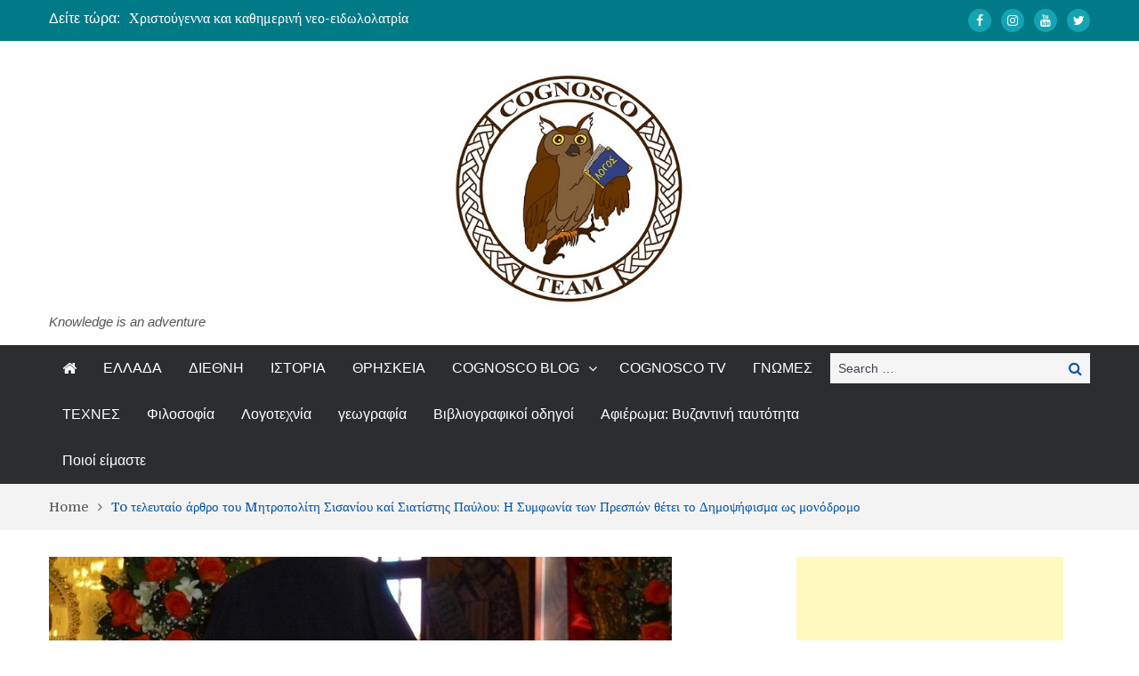

--- FILE ---
content_type: text/html; charset=UTF-8
request_url: https://cognoscoteam.gr/archives/4900
body_size: 28608
content:
<!DOCTYPE html> <html lang="el"><head>
	    <meta charset="UTF-8">
    <meta name="viewport" content="width=device-width, initial-scale=1">
    <link rel="profile" href="http://gmpg.org/xfn/11">
    <link rel="pingback" href="https://cognoscoteam.gr/xmlrpc.php">
    <meta name="format-detection" content="telephone=no">
    <meta http-equiv="X-UA-Compatible" content="IE=edge">
    <meta name='robots' content='index, follow, max-image-preview:large, max-snippet:-1, max-video-preview:-1' />

<!-- Open Graph Meta Tags generated by MashShare 4.0.47 - https://mashshare.net -->
<meta property="og:type" content="article" /> 
<meta property="og:title" content="To τελευταίο άρθρο του Mητροπολίτη Σισανίου καί Σιατίστης Παύλου: Η Συμφωνία των Πρεσπών θέτει το Δημοψήφισμα ως μονόδρομο" />
<meta property="og:description" content="Η Συμφωνία των Πρεσπών θέτει σε κίνδυνο την εθνική μας ακεραιότητα. Για το λόγο αυτό επιβάλλεται να αποφασίσει ολόκληρος ο ελληνικός λαός και όχι μία μεμονωμένη κυβέρνηση. Το Δημοψήφισμα αποτελεί μονόδρομο.      Τό κείμενο τῶν 22 Μητροπολιτῶν" />
<meta property="og:image" content="https://cognoscoteam.gr/wp-content/uploads/2019/01/siatistispavll.jpg" />
<meta property="og:url" content="https://cognoscoteam.gr/archives/4900" />
<meta property="og:site_name" content="Cognosco Team" />
<meta property="article:published_time" content="2019-01-14T20:40:02+02:00" />
<meta property="article:modified_time" content="2019-01-14T20:40:04+02:00" />
<meta property="og:updated_time" content="2019-01-14T20:40:04+02:00" />
<!-- Open Graph Meta Tags generated by MashShare 4.0.47 - https://www.mashshare.net -->
<!-- Twitter Card generated by MashShare 4.0.47 - https://www.mashshare.net -->
<meta property="og:image:width" content="700" />
<meta property="og:image:height" content="435" />
<meta name="twitter:card" content="summary_large_image">
<meta name="twitter:title" content="To τελευταίο άρθρο του Mητροπολίτη Σισανίου καί Σιατίστης Παύλου: Η Συμφωνία των Πρεσπών θέτει το Δημοψήφισμα ως μονόδρομο">
<meta name="twitter:description" content="Η Συμφωνία των Πρεσπών θέτει σε κίνδυνο την εθνική μας ακεραιότητα. Για το λόγο αυτό επιβάλλεται να αποφασίσει ολόκληρος ο ελληνικός λαός και όχι μία μεμονωμένη κυβέρνηση. Το Δημοψήφισμα αποτελεί μονόδρομο.      Τό κείμενο τῶν 22 Μητροπολιτῶν">
<meta name="twitter:image" content="https://cognoscoteam.gr/wp-content/uploads/2019/01/siatistispavll.jpg">
<!-- Twitter Card generated by MashShare 4.0.47 - https://www.mashshare.net -->


	<!-- This site is optimized with the Yoast SEO plugin v26.6 - https://yoast.com/wordpress/plugins/seo/ -->
	<title>To τελευταίο άρθρο του Mητροπολίτη Σισανίου καί Σιατίστης Παύλου: Η Συμφωνία των Πρεσπών θέτει το Δημοψήφισμα ως μονόδρομο - Cognosco Team</title>
	<link rel="canonical" href="https://cognoscoteam.gr/archives/4900" />
	<meta property="og:locale" content="el_GR" />
	<meta property="og:type" content="article" />
	<meta property="og:title" content="To τελευταίο άρθρο του Mητροπολίτη Σισανίου καί Σιατίστης Παύλου: Η Συμφωνία των Πρεσπών θέτει το Δημοψήφισμα ως μονόδρομο - Cognosco Team" />
	<meta property="og:description" content="Η Συμφωνία των Πρεσπών θέτει σε κίνδυνο την εθνική μας ακεραιότητα. Για το λόγο αυτό επιβάλλεται να αποφασίσει ολόκληρος ο ελληνικός λαός και όχι μία μεμονωμένη κυβέρνηση. Το Δημοψήφισμα αποτελεί μονόδρομο. Τό κείμενο τῶν 22 Μητροπολιτῶν τῆς Μακεδονίας πού ἀφορᾶ τήν Συμωνία τῶν Πρεσπῶν ἔχει ἤδη περάσει στήν Ἱστορία καί θά παραμείνει στή μνήμη τοῦ [&hellip;]" />
	<meta property="og:url" content="https://cognoscoteam.gr/archives/4900" />
	<meta property="og:site_name" content="Cognosco Team" />
	<meta property="article:published_time" content="2019-01-14T18:40:02+00:00" />
	<meta property="article:modified_time" content="2019-01-14T18:40:04+00:00" />
	<meta property="og:image" content="https://cognoscoteam.gr/wp-content/uploads/2019/01/siatistispavll.jpg" />
	<meta property="og:image:width" content="700" />
	<meta property="og:image:height" content="435" />
	<meta property="og:image:type" content="image/jpeg" />
	<meta name="author" content="Μιχάλης Ρέττος" />
	<meta name="twitter:card" content="summary_large_image" />
	<meta name="twitter:label1" content="Συντάχθηκε από" />
	<meta name="twitter:data1" content="Μιχάλης Ρέττος" />
	<script type="application/ld+json" class="yoast-schema-graph">{"@context":"https://schema.org","@graph":[{"@type":"Article","@id":"https://cognoscoteam.gr/archives/4900#article","isPartOf":{"@id":"https://cognoscoteam.gr/archives/4900"},"author":{"name":"Μιχάλης Ρέττος","@id":"https://cognoscoteam.gr/#/schema/person/ed82aee7f7c44daab80c04cda9d00683"},"headline":"To τελευταίο άρθρο του Mητροπολίτη Σισανίου καί Σιατίστης Παύλου: Η Συμφωνία των Πρεσπών θέτει το Δημοψήφισμα ως μονόδρομο","datePublished":"2019-01-14T18:40:02+00:00","dateModified":"2019-01-14T18:40:04+00:00","mainEntityOfPage":{"@id":"https://cognoscoteam.gr/archives/4900"},"wordCount":4,"commentCount":0,"publisher":{"@id":"https://cognoscoteam.gr/#organization"},"image":{"@id":"https://cognoscoteam.gr/archives/4900#primaryimage"},"thumbnailUrl":"https://cognoscoteam.gr/wp-content/uploads/2019/01/siatistispavll.jpg","keywords":["Εκκλησία","Ελλάδα","Μακεδονικό","Σιατίστης Παύλος","Συμφωνία των Πρεσπών"],"articleSection":["ΕΛΛΑΔΑ"],"inLanguage":"el","potentialAction":[{"@type":"CommentAction","name":"Comment","target":["https://cognoscoteam.gr/archives/4900#respond"]}]},{"@type":"WebPage","@id":"https://cognoscoteam.gr/archives/4900","url":"https://cognoscoteam.gr/archives/4900","name":"To τελευταίο άρθρο του Mητροπολίτη Σισανίου καί Σιατίστης Παύλου: Η Συμφωνία των Πρεσπών θέτει το Δημοψήφισμα ως μονόδρομο - Cognosco Team","isPartOf":{"@id":"https://cognoscoteam.gr/#website"},"primaryImageOfPage":{"@id":"https://cognoscoteam.gr/archives/4900#primaryimage"},"image":{"@id":"https://cognoscoteam.gr/archives/4900#primaryimage"},"thumbnailUrl":"https://cognoscoteam.gr/wp-content/uploads/2019/01/siatistispavll.jpg","datePublished":"2019-01-14T18:40:02+00:00","dateModified":"2019-01-14T18:40:04+00:00","breadcrumb":{"@id":"https://cognoscoteam.gr/archives/4900#breadcrumb"},"inLanguage":"el","potentialAction":[{"@type":"ReadAction","target":["https://cognoscoteam.gr/archives/4900"]}]},{"@type":"ImageObject","inLanguage":"el","@id":"https://cognoscoteam.gr/archives/4900#primaryimage","url":"https://cognoscoteam.gr/wp-content/uploads/2019/01/siatistispavll.jpg","contentUrl":"https://cognoscoteam.gr/wp-content/uploads/2019/01/siatistispavll.jpg","width":700,"height":435},{"@type":"BreadcrumbList","@id":"https://cognoscoteam.gr/archives/4900#breadcrumb","itemListElement":[{"@type":"ListItem","position":1,"name":"Αρχική","item":"https://cognoscoteam.gr/"},{"@type":"ListItem","position":2,"name":"To τελευταίο άρθρο του Mητροπολίτη Σισανίου καί Σιατίστης Παύλου: Η Συμφωνία των Πρεσπών θέτει το Δημοψήφισμα ως μονόδρομο"}]},{"@type":"WebSite","@id":"https://cognoscoteam.gr/#website","url":"https://cognoscoteam.gr/","name":"Cognosco Team","description":"Knowledge is an adventure","publisher":{"@id":"https://cognoscoteam.gr/#organization"},"potentialAction":[{"@type":"SearchAction","target":{"@type":"EntryPoint","urlTemplate":"https://cognoscoteam.gr/?s={search_term_string}"},"query-input":{"@type":"PropertyValueSpecification","valueRequired":true,"valueName":"search_term_string"}}],"inLanguage":"el"},{"@type":"Organization","@id":"https://cognoscoteam.gr/#organization","name":"Cognosco Team","url":"https://cognoscoteam.gr/","logo":{"@type":"ImageObject","inLanguage":"el","@id":"https://cognoscoteam.gr/#/schema/logo/image/","url":"https://cognoscoteam.gr/wp-content/uploads/2018/05/Untitled-11-1.jpg","contentUrl":"https://cognoscoteam.gr/wp-content/uploads/2018/05/Untitled-11-1.jpg","width":1529,"height":350,"caption":"Cognosco Team"},"image":{"@id":"https://cognoscoteam.gr/#/schema/logo/image/"}},{"@type":"Person","@id":"https://cognoscoteam.gr/#/schema/person/ed82aee7f7c44daab80c04cda9d00683","name":"Μιχάλης Ρέττος","image":{"@type":"ImageObject","inLanguage":"el","@id":"https://cognoscoteam.gr/#/schema/person/image/","url":"https://secure.gravatar.com/avatar/ce2bef2847c7b42e19f6adb608a5a82baf40452b2bc9fc0b9b35801706ae4b7d?s=96&d=mm&r=g","contentUrl":"https://secure.gravatar.com/avatar/ce2bef2847c7b42e19f6adb608a5a82baf40452b2bc9fc0b9b35801706ae4b7d?s=96&d=mm&r=g","caption":"Μιχάλης Ρέττος"},"url":"https://cognoscoteam.gr/archives/author/mixrettos"}]}</script>
	<!-- / Yoast SEO plugin. -->


<link rel='dns-prefetch' href='//fonts.googleapis.com' />
<link rel="alternate" type="application/rss+xml" title="Ροή RSS &raquo; Cognosco Team" href="https://cognoscoteam.gr/feed" />
<link rel="alternate" type="application/rss+xml" title="Ροή Σχολίων &raquo; Cognosco Team" href="https://cognoscoteam.gr/comments/feed" />
<link rel="alternate" type="application/rss+xml" title="Ροή Σχολίων Cognosco Team &raquo; To τελευταίο άρθρο του Mητροπολίτη Σισανίου καί Σιατίστης Παύλου: Η Συμφωνία των Πρεσπών θέτει το Δημοψήφισμα ως μονόδρομο" href="https://cognoscoteam.gr/archives/4900/feed" />
<link rel="alternate" title="oEmbed (JSON)" type="application/json+oembed" href="https://cognoscoteam.gr/wp-json/oembed/1.0/embed?url=https%3A%2F%2Fcognoscoteam.gr%2Farchives%2F4900" />
<link rel="alternate" title="oEmbed (XML)" type="text/xml+oembed" href="https://cognoscoteam.gr/wp-json/oembed/1.0/embed?url=https%3A%2F%2Fcognoscoteam.gr%2Farchives%2F4900&#038;format=xml" />
<style id='wp-img-auto-sizes-contain-inline-css' type='text/css'>
img:is([sizes=auto i],[sizes^="auto," i]){contain-intrinsic-size:3000px 1500px}
/*# sourceURL=wp-img-auto-sizes-contain-inline-css */
</style>
<link rel='stylesheet' id='dashicons-css' href='https://cognoscoteam.gr/wp-includes/css/dashicons.min.css?ver=6.9' type='text/css' media='all' />
<link rel='stylesheet' id='post-views-counter-frontend-css' href='https://cognoscoteam.gr/wp-content/plugins/post-views-counter/css/frontend.css?ver=1.6.1' type='text/css' media='all' />
<style id='wp-emoji-styles-inline-css' type='text/css'>

	img.wp-smiley, img.emoji {
		display: inline !important;
		border: none !important;
		box-shadow: none !important;
		height: 1em !important;
		width: 1em !important;
		margin: 0 0.07em !important;
		vertical-align: -0.1em !important;
		background: none !important;
		padding: 0 !important;
	}
/*# sourceURL=wp-emoji-styles-inline-css */
</style>
<style id='wp-block-library-inline-css' type='text/css'>
:root{--wp-block-synced-color:#7a00df;--wp-block-synced-color--rgb:122,0,223;--wp-bound-block-color:var(--wp-block-synced-color);--wp-editor-canvas-background:#ddd;--wp-admin-theme-color:#007cba;--wp-admin-theme-color--rgb:0,124,186;--wp-admin-theme-color-darker-10:#006ba1;--wp-admin-theme-color-darker-10--rgb:0,107,160.5;--wp-admin-theme-color-darker-20:#005a87;--wp-admin-theme-color-darker-20--rgb:0,90,135;--wp-admin-border-width-focus:2px}@media (min-resolution:192dpi){:root{--wp-admin-border-width-focus:1.5px}}.wp-element-button{cursor:pointer}:root .has-very-light-gray-background-color{background-color:#eee}:root .has-very-dark-gray-background-color{background-color:#313131}:root .has-very-light-gray-color{color:#eee}:root .has-very-dark-gray-color{color:#313131}:root .has-vivid-green-cyan-to-vivid-cyan-blue-gradient-background{background:linear-gradient(135deg,#00d084,#0693e3)}:root .has-purple-crush-gradient-background{background:linear-gradient(135deg,#34e2e4,#4721fb 50%,#ab1dfe)}:root .has-hazy-dawn-gradient-background{background:linear-gradient(135deg,#faaca8,#dad0ec)}:root .has-subdued-olive-gradient-background{background:linear-gradient(135deg,#fafae1,#67a671)}:root .has-atomic-cream-gradient-background{background:linear-gradient(135deg,#fdd79a,#004a59)}:root .has-nightshade-gradient-background{background:linear-gradient(135deg,#330968,#31cdcf)}:root .has-midnight-gradient-background{background:linear-gradient(135deg,#020381,#2874fc)}:root{--wp--preset--font-size--normal:16px;--wp--preset--font-size--huge:42px}.has-regular-font-size{font-size:1em}.has-larger-font-size{font-size:2.625em}.has-normal-font-size{font-size:var(--wp--preset--font-size--normal)}.has-huge-font-size{font-size:var(--wp--preset--font-size--huge)}.has-text-align-center{text-align:center}.has-text-align-left{text-align:left}.has-text-align-right{text-align:right}.has-fit-text{white-space:nowrap!important}#end-resizable-editor-section{display:none}.aligncenter{clear:both}.items-justified-left{justify-content:flex-start}.items-justified-center{justify-content:center}.items-justified-right{justify-content:flex-end}.items-justified-space-between{justify-content:space-between}.screen-reader-text{border:0;clip-path:inset(50%);height:1px;margin:-1px;overflow:hidden;padding:0;position:absolute;width:1px;word-wrap:normal!important}.screen-reader-text:focus{background-color:#ddd;clip-path:none;color:#444;display:block;font-size:1em;height:auto;left:5px;line-height:normal;padding:15px 23px 14px;text-decoration:none;top:5px;width:auto;z-index:100000}html :where(.has-border-color){border-style:solid}html :where([style*=border-top-color]){border-top-style:solid}html :where([style*=border-right-color]){border-right-style:solid}html :where([style*=border-bottom-color]){border-bottom-style:solid}html :where([style*=border-left-color]){border-left-style:solid}html :where([style*=border-width]){border-style:solid}html :where([style*=border-top-width]){border-top-style:solid}html :where([style*=border-right-width]){border-right-style:solid}html :where([style*=border-bottom-width]){border-bottom-style:solid}html :where([style*=border-left-width]){border-left-style:solid}html :where(img[class*=wp-image-]){height:auto;max-width:100%}:where(figure){margin:0 0 1em}html :where(.is-position-sticky){--wp-admin--admin-bar--position-offset:var(--wp-admin--admin-bar--height,0px)}@media screen and (max-width:600px){html :where(.is-position-sticky){--wp-admin--admin-bar--position-offset:0px}}

/*# sourceURL=wp-block-library-inline-css */
</style><style id='wp-block-image-inline-css' type='text/css'>
.wp-block-image>a,.wp-block-image>figure>a{display:inline-block}.wp-block-image img{box-sizing:border-box;height:auto;max-width:100%;vertical-align:bottom}@media not (prefers-reduced-motion){.wp-block-image img.hide{visibility:hidden}.wp-block-image img.show{animation:show-content-image .4s}}.wp-block-image[style*=border-radius] img,.wp-block-image[style*=border-radius]>a{border-radius:inherit}.wp-block-image.has-custom-border img{box-sizing:border-box}.wp-block-image.aligncenter{text-align:center}.wp-block-image.alignfull>a,.wp-block-image.alignwide>a{width:100%}.wp-block-image.alignfull img,.wp-block-image.alignwide img{height:auto;width:100%}.wp-block-image .aligncenter,.wp-block-image .alignleft,.wp-block-image .alignright,.wp-block-image.aligncenter,.wp-block-image.alignleft,.wp-block-image.alignright{display:table}.wp-block-image .aligncenter>figcaption,.wp-block-image .alignleft>figcaption,.wp-block-image .alignright>figcaption,.wp-block-image.aligncenter>figcaption,.wp-block-image.alignleft>figcaption,.wp-block-image.alignright>figcaption{caption-side:bottom;display:table-caption}.wp-block-image .alignleft{float:left;margin:.5em 1em .5em 0}.wp-block-image .alignright{float:right;margin:.5em 0 .5em 1em}.wp-block-image .aligncenter{margin-left:auto;margin-right:auto}.wp-block-image :where(figcaption){margin-bottom:1em;margin-top:.5em}.wp-block-image.is-style-circle-mask img{border-radius:9999px}@supports ((-webkit-mask-image:none) or (mask-image:none)) or (-webkit-mask-image:none){.wp-block-image.is-style-circle-mask img{border-radius:0;-webkit-mask-image:url('data:image/svg+xml;utf8,<svg viewBox="0 0 100 100" xmlns="http://www.w3.org/2000/svg"><circle cx="50" cy="50" r="50"/></svg>');mask-image:url('data:image/svg+xml;utf8,<svg viewBox="0 0 100 100" xmlns="http://www.w3.org/2000/svg"><circle cx="50" cy="50" r="50"/></svg>');mask-mode:alpha;-webkit-mask-position:center;mask-position:center;-webkit-mask-repeat:no-repeat;mask-repeat:no-repeat;-webkit-mask-size:contain;mask-size:contain}}:root :where(.wp-block-image.is-style-rounded img,.wp-block-image .is-style-rounded img){border-radius:9999px}.wp-block-image figure{margin:0}.wp-lightbox-container{display:flex;flex-direction:column;position:relative}.wp-lightbox-container img{cursor:zoom-in}.wp-lightbox-container img:hover+button{opacity:1}.wp-lightbox-container button{align-items:center;backdrop-filter:blur(16px) saturate(180%);background-color:#5a5a5a40;border:none;border-radius:4px;cursor:zoom-in;display:flex;height:20px;justify-content:center;opacity:0;padding:0;position:absolute;right:16px;text-align:center;top:16px;width:20px;z-index:100}@media not (prefers-reduced-motion){.wp-lightbox-container button{transition:opacity .2s ease}}.wp-lightbox-container button:focus-visible{outline:3px auto #5a5a5a40;outline:3px auto -webkit-focus-ring-color;outline-offset:3px}.wp-lightbox-container button:hover{cursor:pointer;opacity:1}.wp-lightbox-container button:focus{opacity:1}.wp-lightbox-container button:focus,.wp-lightbox-container button:hover,.wp-lightbox-container button:not(:hover):not(:active):not(.has-background){background-color:#5a5a5a40;border:none}.wp-lightbox-overlay{box-sizing:border-box;cursor:zoom-out;height:100vh;left:0;overflow:hidden;position:fixed;top:0;visibility:hidden;width:100%;z-index:100000}.wp-lightbox-overlay .close-button{align-items:center;cursor:pointer;display:flex;justify-content:center;min-height:40px;min-width:40px;padding:0;position:absolute;right:calc(env(safe-area-inset-right) + 16px);top:calc(env(safe-area-inset-top) + 16px);z-index:5000000}.wp-lightbox-overlay .close-button:focus,.wp-lightbox-overlay .close-button:hover,.wp-lightbox-overlay .close-button:not(:hover):not(:active):not(.has-background){background:none;border:none}.wp-lightbox-overlay .lightbox-image-container{height:var(--wp--lightbox-container-height);left:50%;overflow:hidden;position:absolute;top:50%;transform:translate(-50%,-50%);transform-origin:top left;width:var(--wp--lightbox-container-width);z-index:9999999999}.wp-lightbox-overlay .wp-block-image{align-items:center;box-sizing:border-box;display:flex;height:100%;justify-content:center;margin:0;position:relative;transform-origin:0 0;width:100%;z-index:3000000}.wp-lightbox-overlay .wp-block-image img{height:var(--wp--lightbox-image-height);min-height:var(--wp--lightbox-image-height);min-width:var(--wp--lightbox-image-width);width:var(--wp--lightbox-image-width)}.wp-lightbox-overlay .wp-block-image figcaption{display:none}.wp-lightbox-overlay button{background:none;border:none}.wp-lightbox-overlay .scrim{background-color:#fff;height:100%;opacity:.9;position:absolute;width:100%;z-index:2000000}.wp-lightbox-overlay.active{visibility:visible}@media not (prefers-reduced-motion){.wp-lightbox-overlay.active{animation:turn-on-visibility .25s both}.wp-lightbox-overlay.active img{animation:turn-on-visibility .35s both}.wp-lightbox-overlay.show-closing-animation:not(.active){animation:turn-off-visibility .35s both}.wp-lightbox-overlay.show-closing-animation:not(.active) img{animation:turn-off-visibility .25s both}.wp-lightbox-overlay.zoom.active{animation:none;opacity:1;visibility:visible}.wp-lightbox-overlay.zoom.active .lightbox-image-container{animation:lightbox-zoom-in .4s}.wp-lightbox-overlay.zoom.active .lightbox-image-container img{animation:none}.wp-lightbox-overlay.zoom.active .scrim{animation:turn-on-visibility .4s forwards}.wp-lightbox-overlay.zoom.show-closing-animation:not(.active){animation:none}.wp-lightbox-overlay.zoom.show-closing-animation:not(.active) .lightbox-image-container{animation:lightbox-zoom-out .4s}.wp-lightbox-overlay.zoom.show-closing-animation:not(.active) .lightbox-image-container img{animation:none}.wp-lightbox-overlay.zoom.show-closing-animation:not(.active) .scrim{animation:turn-off-visibility .4s forwards}}@keyframes show-content-image{0%{visibility:hidden}99%{visibility:hidden}to{visibility:visible}}@keyframes turn-on-visibility{0%{opacity:0}to{opacity:1}}@keyframes turn-off-visibility{0%{opacity:1;visibility:visible}99%{opacity:0;visibility:visible}to{opacity:0;visibility:hidden}}@keyframes lightbox-zoom-in{0%{transform:translate(calc((-100vw + var(--wp--lightbox-scrollbar-width))/2 + var(--wp--lightbox-initial-left-position)),calc(-50vh + var(--wp--lightbox-initial-top-position))) scale(var(--wp--lightbox-scale))}to{transform:translate(-50%,-50%) scale(1)}}@keyframes lightbox-zoom-out{0%{transform:translate(-50%,-50%) scale(1);visibility:visible}99%{visibility:visible}to{transform:translate(calc((-100vw + var(--wp--lightbox-scrollbar-width))/2 + var(--wp--lightbox-initial-left-position)),calc(-50vh + var(--wp--lightbox-initial-top-position))) scale(var(--wp--lightbox-scale));visibility:hidden}}
/*# sourceURL=https://cognoscoteam.gr/wp-includes/blocks/image/style.min.css */
</style>
<style id='global-styles-inline-css' type='text/css'>
:root{--wp--preset--aspect-ratio--square: 1;--wp--preset--aspect-ratio--4-3: 4/3;--wp--preset--aspect-ratio--3-4: 3/4;--wp--preset--aspect-ratio--3-2: 3/2;--wp--preset--aspect-ratio--2-3: 2/3;--wp--preset--aspect-ratio--16-9: 16/9;--wp--preset--aspect-ratio--9-16: 9/16;--wp--preset--color--black: #000000;--wp--preset--color--cyan-bluish-gray: #abb8c3;--wp--preset--color--white: #ffffff;--wp--preset--color--pale-pink: #f78da7;--wp--preset--color--vivid-red: #cf2e2e;--wp--preset--color--luminous-vivid-orange: #ff6900;--wp--preset--color--luminous-vivid-amber: #fcb900;--wp--preset--color--light-green-cyan: #7bdcb5;--wp--preset--color--vivid-green-cyan: #00d084;--wp--preset--color--pale-cyan-blue: #8ed1fc;--wp--preset--color--vivid-cyan-blue: #0693e3;--wp--preset--color--vivid-purple: #9b51e0;--wp--preset--gradient--vivid-cyan-blue-to-vivid-purple: linear-gradient(135deg,rgb(6,147,227) 0%,rgb(155,81,224) 100%);--wp--preset--gradient--light-green-cyan-to-vivid-green-cyan: linear-gradient(135deg,rgb(122,220,180) 0%,rgb(0,208,130) 100%);--wp--preset--gradient--luminous-vivid-amber-to-luminous-vivid-orange: linear-gradient(135deg,rgb(252,185,0) 0%,rgb(255,105,0) 100%);--wp--preset--gradient--luminous-vivid-orange-to-vivid-red: linear-gradient(135deg,rgb(255,105,0) 0%,rgb(207,46,46) 100%);--wp--preset--gradient--very-light-gray-to-cyan-bluish-gray: linear-gradient(135deg,rgb(238,238,238) 0%,rgb(169,184,195) 100%);--wp--preset--gradient--cool-to-warm-spectrum: linear-gradient(135deg,rgb(74,234,220) 0%,rgb(151,120,209) 20%,rgb(207,42,186) 40%,rgb(238,44,130) 60%,rgb(251,105,98) 80%,rgb(254,248,76) 100%);--wp--preset--gradient--blush-light-purple: linear-gradient(135deg,rgb(255,206,236) 0%,rgb(152,150,240) 100%);--wp--preset--gradient--blush-bordeaux: linear-gradient(135deg,rgb(254,205,165) 0%,rgb(254,45,45) 50%,rgb(107,0,62) 100%);--wp--preset--gradient--luminous-dusk: linear-gradient(135deg,rgb(255,203,112) 0%,rgb(199,81,192) 50%,rgb(65,88,208) 100%);--wp--preset--gradient--pale-ocean: linear-gradient(135deg,rgb(255,245,203) 0%,rgb(182,227,212) 50%,rgb(51,167,181) 100%);--wp--preset--gradient--electric-grass: linear-gradient(135deg,rgb(202,248,128) 0%,rgb(113,206,126) 100%);--wp--preset--gradient--midnight: linear-gradient(135deg,rgb(2,3,129) 0%,rgb(40,116,252) 100%);--wp--preset--font-size--small: 13px;--wp--preset--font-size--medium: 20px;--wp--preset--font-size--large: 36px;--wp--preset--font-size--x-large: 42px;--wp--preset--spacing--20: 0.44rem;--wp--preset--spacing--30: 0.67rem;--wp--preset--spacing--40: 1rem;--wp--preset--spacing--50: 1.5rem;--wp--preset--spacing--60: 2.25rem;--wp--preset--spacing--70: 3.38rem;--wp--preset--spacing--80: 5.06rem;--wp--preset--shadow--natural: 6px 6px 9px rgba(0, 0, 0, 0.2);--wp--preset--shadow--deep: 12px 12px 50px rgba(0, 0, 0, 0.4);--wp--preset--shadow--sharp: 6px 6px 0px rgba(0, 0, 0, 0.2);--wp--preset--shadow--outlined: 6px 6px 0px -3px rgb(255, 255, 255), 6px 6px rgb(0, 0, 0);--wp--preset--shadow--crisp: 6px 6px 0px rgb(0, 0, 0);}:where(.is-layout-flex){gap: 0.5em;}:where(.is-layout-grid){gap: 0.5em;}body .is-layout-flex{display: flex;}.is-layout-flex{flex-wrap: wrap;align-items: center;}.is-layout-flex > :is(*, div){margin: 0;}body .is-layout-grid{display: grid;}.is-layout-grid > :is(*, div){margin: 0;}:where(.wp-block-columns.is-layout-flex){gap: 2em;}:where(.wp-block-columns.is-layout-grid){gap: 2em;}:where(.wp-block-post-template.is-layout-flex){gap: 1.25em;}:where(.wp-block-post-template.is-layout-grid){gap: 1.25em;}.has-black-color{color: var(--wp--preset--color--black) !important;}.has-cyan-bluish-gray-color{color: var(--wp--preset--color--cyan-bluish-gray) !important;}.has-white-color{color: var(--wp--preset--color--white) !important;}.has-pale-pink-color{color: var(--wp--preset--color--pale-pink) !important;}.has-vivid-red-color{color: var(--wp--preset--color--vivid-red) !important;}.has-luminous-vivid-orange-color{color: var(--wp--preset--color--luminous-vivid-orange) !important;}.has-luminous-vivid-amber-color{color: var(--wp--preset--color--luminous-vivid-amber) !important;}.has-light-green-cyan-color{color: var(--wp--preset--color--light-green-cyan) !important;}.has-vivid-green-cyan-color{color: var(--wp--preset--color--vivid-green-cyan) !important;}.has-pale-cyan-blue-color{color: var(--wp--preset--color--pale-cyan-blue) !important;}.has-vivid-cyan-blue-color{color: var(--wp--preset--color--vivid-cyan-blue) !important;}.has-vivid-purple-color{color: var(--wp--preset--color--vivid-purple) !important;}.has-black-background-color{background-color: var(--wp--preset--color--black) !important;}.has-cyan-bluish-gray-background-color{background-color: var(--wp--preset--color--cyan-bluish-gray) !important;}.has-white-background-color{background-color: var(--wp--preset--color--white) !important;}.has-pale-pink-background-color{background-color: var(--wp--preset--color--pale-pink) !important;}.has-vivid-red-background-color{background-color: var(--wp--preset--color--vivid-red) !important;}.has-luminous-vivid-orange-background-color{background-color: var(--wp--preset--color--luminous-vivid-orange) !important;}.has-luminous-vivid-amber-background-color{background-color: var(--wp--preset--color--luminous-vivid-amber) !important;}.has-light-green-cyan-background-color{background-color: var(--wp--preset--color--light-green-cyan) !important;}.has-vivid-green-cyan-background-color{background-color: var(--wp--preset--color--vivid-green-cyan) !important;}.has-pale-cyan-blue-background-color{background-color: var(--wp--preset--color--pale-cyan-blue) !important;}.has-vivid-cyan-blue-background-color{background-color: var(--wp--preset--color--vivid-cyan-blue) !important;}.has-vivid-purple-background-color{background-color: var(--wp--preset--color--vivid-purple) !important;}.has-black-border-color{border-color: var(--wp--preset--color--black) !important;}.has-cyan-bluish-gray-border-color{border-color: var(--wp--preset--color--cyan-bluish-gray) !important;}.has-white-border-color{border-color: var(--wp--preset--color--white) !important;}.has-pale-pink-border-color{border-color: var(--wp--preset--color--pale-pink) !important;}.has-vivid-red-border-color{border-color: var(--wp--preset--color--vivid-red) !important;}.has-luminous-vivid-orange-border-color{border-color: var(--wp--preset--color--luminous-vivid-orange) !important;}.has-luminous-vivid-amber-border-color{border-color: var(--wp--preset--color--luminous-vivid-amber) !important;}.has-light-green-cyan-border-color{border-color: var(--wp--preset--color--light-green-cyan) !important;}.has-vivid-green-cyan-border-color{border-color: var(--wp--preset--color--vivid-green-cyan) !important;}.has-pale-cyan-blue-border-color{border-color: var(--wp--preset--color--pale-cyan-blue) !important;}.has-vivid-cyan-blue-border-color{border-color: var(--wp--preset--color--vivid-cyan-blue) !important;}.has-vivid-purple-border-color{border-color: var(--wp--preset--color--vivid-purple) !important;}.has-vivid-cyan-blue-to-vivid-purple-gradient-background{background: var(--wp--preset--gradient--vivid-cyan-blue-to-vivid-purple) !important;}.has-light-green-cyan-to-vivid-green-cyan-gradient-background{background: var(--wp--preset--gradient--light-green-cyan-to-vivid-green-cyan) !important;}.has-luminous-vivid-amber-to-luminous-vivid-orange-gradient-background{background: var(--wp--preset--gradient--luminous-vivid-amber-to-luminous-vivid-orange) !important;}.has-luminous-vivid-orange-to-vivid-red-gradient-background{background: var(--wp--preset--gradient--luminous-vivid-orange-to-vivid-red) !important;}.has-very-light-gray-to-cyan-bluish-gray-gradient-background{background: var(--wp--preset--gradient--very-light-gray-to-cyan-bluish-gray) !important;}.has-cool-to-warm-spectrum-gradient-background{background: var(--wp--preset--gradient--cool-to-warm-spectrum) !important;}.has-blush-light-purple-gradient-background{background: var(--wp--preset--gradient--blush-light-purple) !important;}.has-blush-bordeaux-gradient-background{background: var(--wp--preset--gradient--blush-bordeaux) !important;}.has-luminous-dusk-gradient-background{background: var(--wp--preset--gradient--luminous-dusk) !important;}.has-pale-ocean-gradient-background{background: var(--wp--preset--gradient--pale-ocean) !important;}.has-electric-grass-gradient-background{background: var(--wp--preset--gradient--electric-grass) !important;}.has-midnight-gradient-background{background: var(--wp--preset--gradient--midnight) !important;}.has-small-font-size{font-size: var(--wp--preset--font-size--small) !important;}.has-medium-font-size{font-size: var(--wp--preset--font-size--medium) !important;}.has-large-font-size{font-size: var(--wp--preset--font-size--large) !important;}.has-x-large-font-size{font-size: var(--wp--preset--font-size--x-large) !important;}
/*# sourceURL=global-styles-inline-css */
</style>

<style id='classic-theme-styles-inline-css' type='text/css'>
/*! This file is auto-generated */
.wp-block-button__link{color:#fff;background-color:#32373c;border-radius:9999px;box-shadow:none;text-decoration:none;padding:calc(.667em + 2px) calc(1.333em + 2px);font-size:1.125em}.wp-block-file__button{background:#32373c;color:#fff;text-decoration:none}
/*# sourceURL=/wp-includes/css/classic-themes.min.css */
</style>
<link rel='stylesheet' id='mashsb-styles-css' href='https://cognoscoteam.gr/wp-content/plugins/mashsharer/assets/css/mashsb.min.css?ver=4.0.47' type='text/css' media='all' />
<style id='mashsb-styles-inline-css' type='text/css'>
.mashsb-count {color:#cccccc;}@media only screen and (min-width:568px){.mashsb-buttons a {min-width: 177px;}}
/*# sourceURL=mashsb-styles-inline-css */
</style>
<link rel='stylesheet' id='seraph-pds-MathJax-CHtml-css' href='https://cognoscoteam.gr/wp-content/plugins/seraphinite-post-docx-source/Ext/MathJax/CHtml.css?ver=2.16.14' type='text/css' media='all' />
<link rel='stylesheet' id='pt-magazine-fonts-css' href='//fonts.googleapis.com/css?family=Domine%3A400%2C700%7CMontserrat%3A300%2C400%2C500%2C600%2C700&#038;subset=latin%2Clatin-ext' type='text/css' media='all' />
<link rel='stylesheet' id='jquery-meanmenu-css' href='https://cognoscoteam.gr/wp-content/themes/pt-magazine/assets/third-party/meanmenu/meanmenu.css?ver=6.9' type='text/css' media='all' />
<link rel='stylesheet' id='font-awesome-css' href='https://cognoscoteam.gr/wp-content/themes/pt-magazine/assets/third-party/font-awesome/css/font-awesome.min.css?ver=4.7.0' type='text/css' media='all' />
<link rel='stylesheet' id='jquery-slick-css' href='https://cognoscoteam.gr/wp-content/themes/pt-magazine/assets/third-party/slick/slick.css?ver=1.6.0' type='text/css' media='all' />
<link rel='stylesheet' id='pt-magazine-style-css' href='https://cognoscoteam.gr/wp-content/themes/pt-magazine/style.css?ver=6.9' type='text/css' media='all' />
<link rel='stylesheet' id='wp-block-paragraph-css' href='https://cognoscoteam.gr/wp-includes/blocks/paragraph/style.min.css?ver=6.9' type='text/css' media='all' />
<style id='quads-styles-inline-css' type='text/css'>

    .quads-location ins.adsbygoogle {
        background: transparent !important;
    }.quads-location .quads_rotator_img{ opacity:1 !important;}
    .quads.quads_ad_container { display: grid; grid-template-columns: auto; grid-gap: 10px; padding: 10px; }
    .grid_image{animation: fadeIn 0.5s;-webkit-animation: fadeIn 0.5s;-moz-animation: fadeIn 0.5s;
        -o-animation: fadeIn 0.5s;-ms-animation: fadeIn 0.5s;}
    .quads-ad-label { font-size: 12px; text-align: center; color: #333;}
    .quads_click_impression { display: none;} .quads-location, .quads-ads-space{max-width:100%;} @media only screen and (max-width: 480px) { .quads-ads-space, .penci-builder-element .quads-ads-space{max-width:340px;}}
/*# sourceURL=quads-styles-inline-css */
</style>
<script type="text/javascript" src="https://cognoscoteam.gr/wp-includes/js/jquery/jquery.min.js?ver=3.7.1" id="jquery-core-js"></script>
<script type="text/javascript" src="https://cognoscoteam.gr/wp-includes/js/jquery/jquery-migrate.min.js?ver=3.4.1" id="jquery-migrate-js"></script>
<script type="text/javascript" id="mashsb-js-extra">
/* <![CDATA[ */
var mashsb = {"shares":"117","round_shares":"1","animate_shares":"0","dynamic_buttons":"0","share_url":"https://cognoscoteam.gr/archives/4900","title":"To+%CF%84%CE%B5%CE%BB%CE%B5%CF%85%CF%84%CE%B1%CE%AF%CE%BF+%CE%AC%CF%81%CE%B8%CF%81%CE%BF+%CF%84%CE%BF%CF%85+M%CE%B7%CF%84%CF%81%CE%BF%CF%80%CE%BF%CE%BB%CE%AF%CF%84%CE%B7+%CE%A3%CE%B9%CF%83%CE%B1%CE%BD%CE%AF%CE%BF%CF%85+%CE%BA%CE%B1%CE%AF+%CE%A3%CE%B9%CE%B1%CF%84%CE%AF%CF%83%CF%84%CE%B7%CF%82+%CE%A0%CE%B1%CF%8D%CE%BB%CE%BF%CF%85%3A+%CE%97+%CE%A3%CF%85%CE%BC%CF%86%CF%89%CE%BD%CE%AF%CE%B1+%CF%84%CF%89%CE%BD+%CE%A0%CF%81%CE%B5%CF%83%CF%80%CF%8E%CE%BD+%CE%B8%CE%AD%CF%84%CE%B5%CE%B9+%CF%84%CE%BF+%CE%94%CE%B7%CE%BC%CE%BF%CF%88%CE%AE%CF%86%CE%B9%CF%83%CE%BC%CE%B1+%CF%89%CF%82+%CE%BC%CE%BF%CE%BD%CF%8C%CE%B4%CF%81%CE%BF%CE%BC%CE%BF","image":"https://cognoscoteam.gr/wp-content/uploads/2019/01/siatistispavll.jpg","desc":"\u0397 \u03a3\u03c5\u03bc\u03c6\u03c9\u03bd\u03af\u03b1 \u03c4\u03c9\u03bd \u03a0\u03c1\u03b5\u03c3\u03c0\u03ce\u03bd \u03b8\u03ad\u03c4\u03b5\u03b9 \u03c3\u03b5 \u03ba\u03af\u03bd\u03b4\u03c5\u03bd\u03bf \u03c4\u03b7\u03bd \u03b5\u03b8\u03bd\u03b9\u03ba\u03ae \u03bc\u03b1\u03c2 \u03b1\u03ba\u03b5\u03c1\u03b1\u03b9\u03cc\u03c4\u03b7\u03c4\u03b1. \u0393\u03b9\u03b1 \u03c4\u03bf \u03bb\u03cc\u03b3\u03bf \u03b1\u03c5\u03c4\u03cc \u03b5\u03c0\u03b9\u03b2\u03ac\u03bb\u03bb\u03b5\u03c4\u03b1\u03b9 \u03bd\u03b1 \u03b1\u03c0\u03bf\u03c6\u03b1\u03c3\u03af\u03c3\u03b5\u03b9 \u03bf\u03bb\u03cc\u03ba\u03bb\u03b7\u03c1\u03bf\u03c2 \u03bf \u03b5\u03bb\u03bb\u03b7\u03bd\u03b9\u03ba\u03cc\u03c2 \u03bb\u03b1\u03cc\u03c2 \u03ba\u03b1\u03b9 \u03cc\u03c7\u03b9 \u03bc\u03af\u03b1 \u03bc\u03b5\u03bc\u03bf\u03bd\u03c9\u03bc\u03ad\u03bd\u03b7 \u03ba\u03c5\u03b2\u03ad\u03c1\u03bd\u03b7\u03c3\u03b7. \u03a4\u03bf \u0394\u03b7\u03bc\u03bf\u03c8\u03ae\u03c6\u03b9\u03c3\u03bc\u03b1 \u03b1\u03c0\u03bf\u03c4\u03b5\u03bb\u03b5\u03af \u03bc\u03bf\u03bd\u03cc\u03b4\u03c1\u03bf\u03bc\u03bf.\n\n\n\n\n\n\u03a4\u03cc \u03ba\u03b5\u03af\u03bc\u03b5\u03bd\u03bf \u03c4\u1ff6\u03bd 22 \u039c\u03b7\u03c4\u03c1\u03bf\u03c0\u03bf\u03bb\u03b9\u03c4\u1ff6\u03bd \u2026","hashtag":"","subscribe":"content","subscribe_url":"","activestatus":"1","singular":"1","twitter_popup":"1","refresh":"0","nonce":"1d2d6c496d","postid":"4900","servertime":"1767043663","ajaxurl":"https://cognoscoteam.gr/wp-admin/admin-ajax.php"};
//# sourceURL=mashsb-js-extra
/* ]]> */
</script>
<script type="text/javascript" src="https://cognoscoteam.gr/wp-content/plugins/mashsharer/assets/js/mashsb.min.js?ver=4.0.47" id="mashsb-js"></script>
<script type="text/javascript" src="https://cognoscoteam.gr/wp-content/plugins/seraphinite-post-docx-source/View.js?pk=Base&amp;ver=2.16.14" id="seraph_pds_View-js"></script>
<link rel="https://api.w.org/" href="https://cognoscoteam.gr/wp-json/" /><link rel="alternate" title="JSON" type="application/json" href="https://cognoscoteam.gr/wp-json/wp/v2/posts/4900" /><link rel="EditURI" type="application/rsd+xml" title="RSD" href="https://cognoscoteam.gr/xmlrpc.php?rsd" />
<meta name="generator" content="WordPress 6.9" />
<link rel='shortlink' href='https://cognoscoteam.gr/?p=4900' />
<!-- analytics-code google analytics tracking code --><script>
	(function(i,s,o,g,r,a,m){i['GoogleAnalyticsObject']=r;i[r]=i[r]||function(){
			(i[r].q=i[r].q||[]).push(arguments)},i[r].l=1*new Date();a=s.createElement(o),
		m=s.getElementsByTagName(o)[0];a.async=1;a.src=g;m.parentNode.insertBefore(a,m)
	})(window,document,'script','//www.google-analytics.com/analytics.js','ga');

	ga('create', 'UA-113903442-1', 'auto');
	ga('send', 'pageview');

</script><!--  --><script src="//pagead2.googlesyndication.com/pagead/js/adsbygoogle.js"></script><script>document.cookie = 'quads_browser_width='+screen.width;</script><link rel="pingback" href="https://cognoscoteam.gr/xmlrpc.php">               
            
        <style type="text/css">

            .comment-navigation .nav-previous,
            .posts-navigation .nav-previous,
            .comment-navigation .nav-next,
            .posts-navigation .nav-next,
            #infinite-handle span,
            .comment-navigation .nav-previous:hover,
            .posts-navigation .nav-previous:hover,
            .comment-navigation .nav-next:hover,
             #infinite-handle span:hover,
             #home-page-widget-area .widget-title span::before,
             #home-page-widget-area .widget-title span::after,
             .home-icon.active-true a,
             .home-icon a:hover,
             .slick-prev,
             .slick-next,
             .slick-prev:hover,
             .slick-next:hover,
             .section-title-center h2:before,
             .sidebar .widget_search button,
             .search-no-results .no-results.not-found form.search-form input[type="submit"],
             .search-no-results .no-results.not-found form.search-form button[type="submit"],
             .search-no-results .no-results.not-found  form.search-form input[type="submit"]:hover,
             .search-no-results .no-results.not-found form.search-form button[type="submit"]:hover,
             .error-404.not-found  form.search-form input[type="submit"],
             .error-404.not-found  form.search-form button[type="submit"],
             .error-404.not-found  form.search-form input[type="submit"]:hover,
             .error-404.not-found  form.search-form button[type="submit"]:hover,
             #footer-widgets .widget_search button,
             .scrollup,
             .mean-container .mean-nav ul li a,
             .mean-container .mean-nav ul li a:hover{
                background: #0054a8;
            }

            a,
            a:visited,
            a.button:visited:hover,
            a:hover,
            a:focus,
            a:active,
            .home.page .header-collapse ul li a:hover,
            .post-navigation .nav-links .nav-previous:hover a,
            .post-navigation .nav-links .nav-next:hover a,
            .post-navigation .nav-links .nav-previous:hover:before,
            .post-navigation .nav-links .nav-next:hover:after,
            .entry-meta > span::before,
            .entry-footer > span::before,
            .entry-content > span::before,
            .single-post-meta > span::before,
            .main-navigation li.current-menu-item a,
            .main-navigation ul li a:hover,
            .search-box form button[type="submit"] i,
            .main-news-section article .post-content h2:hover,
            .main-news-section article .post-content h2 a:hover,
            .main-news-section article .post-content h3:hover,
            .main-news-section article .post-content h3 a:hover,
            .news-text-wrap h2:hover,
            .news-text-wrap h2 a:hover,
            .news-text-wrap h3:hover,
            .news-text-wrap h3 a:hover,
            .video-item .video-content h2,
            .breadcrumbs ul li:last-child span,
            .news-item .news-text-wrap .byline:before,
            #primary .page .entry-title a:hover,
            #primary .post .entry-title a:hover,
            .author-info-wrap .author-content-wrap a.authors-more-posts,
            .tab-news-holder .tabbed-news-side li.active a,
            .sidebar ul li:before,
            .sidebar .widget_categories ul li a:hover, 
            .sidebar .widget_meta ul li a:hover, 
            .sidebar ul li a:hover,
            .sidebar a:hover,
            .sidebar .widget_archive li:hover,
            .sidebar .widget_categories li:hover,
            .sidebar .widget_archive li a:hover,
            .sidebar .widget_categories li a:hover,
            .sidebar .widget_archive li:hover a,
            .sidebar .widget_categories li:hover a,
            #footer-widgets .widget_popular_posts .news-item .news-text-wrap h2:hover,
            #footer-widgets .widget_popular_posts .news-item .news-text-wrap h2 a:hover,
            #footer-widgets .widget_extended_recent_posts .news-item .news-text-wrap h2 a:hover,
            #footer-widgets .widget_popular_posts .news-item .news-text-wrap h3:hover,
            #footer-widgets .widget_popular_posts .news-item .news-text-wrap h3 a:hover,
            #footer-widgets .widget_extended_recent_posts .news-item .news-text-wrap h3 a:hover,
            #footer-widgets a:hover,
            #footer-widgets ul li a:hover,
            #footer-widgets ul li:hover a,
            #footer-widgets .widget_categories li:hover,
            #footer-widgets .widget_archive li:hover,
            #footer-widgets .widget_archive li a:hover,
            #footer-widgets .widget_categories li a:hover,
            #footer-widgets .widget_archive li:hover a,
            #footer-widgets .widget_categories li:hover a,
            #footer-widgets ul li:hover:before,
            .tagcloud a:hover,
            #sidebar-primary .tagcloud a:hover {
                color: #0054a8;
            }

            button:hover,
            a.button:hover,
            input[type="button"]:hover,
            input[type="reset"]:hover,
            input[type="submit"]:hover,
            a.comment-reply-link:hover,
            .pagination .nav-links .page-numbers.current,
            .pagination .nav-links .page-numbers:hover {
                border-color: #0054a8;
                color: #0054a8;
            }

            .nav-links .page-numbers.current,
            .nav-links a.page-numbers:hover{
                background: #0054a8;
                border-color: #0054a8;
            }

            button,
            .comment-reply-link,
             a.button, input[type="button"],
             input[type="reset"],
             input[type="submit"],
             .comment-reply-link,
             .pagination .nav-links .page-numbers {
                background: #0054a8;
                border: 1px solid #0054a8;
            }

            .section-title,
            .tab-news-holder{
                border-left:3px solid #0054a8;
            }

        </style>

        <link rel="icon" href="https://cognoscoteam.gr/wp-content/uploads/2018/02/cropped-ct-32x32.jpg" sizes="32x32" />
<link rel="icon" href="https://cognoscoteam.gr/wp-content/uploads/2018/02/cropped-ct-192x192.jpg" sizes="192x192" />
<link rel="apple-touch-icon" href="https://cognoscoteam.gr/wp-content/uploads/2018/02/cropped-ct-180x180.jpg" />
<meta name="msapplication-TileImage" content="https://cognoscoteam.gr/wp-content/uploads/2018/02/cropped-ct-270x270.jpg" />
		<style type="text/css" id="wp-custom-css">
			p { 
font-size:20px; 
} 
		</style>
			<!-- Fonts Plugin CSS - https://fontsplugin.com/ -->
	<style>
		:root {
--font-base: Arial, Helvetica Neue, Helvetica, sans-serif;
--font-headings: Arial, Helvetica Neue, Helvetica, sans-serif;
--font-input: Arial, Helvetica Neue, Helvetica, sans-serif;
}
body, #content, .entry-content, .post-content, .page-content, .post-excerpt, .entry-summary, .entry-excerpt, .widget-area, .widget, .sidebar, #sidebar, footer, .footer, #footer, .site-footer {
font-family: Arial, Helvetica Neue, Helvetica, sans-serif;
 }
#site-title, .site-title, #site-title a, .site-title a, .entry-title, .entry-title a, h1, h2, h3, h4, h5, h6, .widget-title, .elementor-heading-title {
font-family: Arial, Helvetica Neue, Helvetica, sans-serif;
 }
button, .button, input, select, textarea, .wp-block-button, .wp-block-button__link {
font-family: Arial, Helvetica Neue, Helvetica, sans-serif;
 }
#site-title, .site-title, #site-title a, .site-title a, #site-logo, #site-logo a, #logo, #logo a, .logo, .logo a, .wp-block-site-title, .wp-block-site-title a {
font-family: Arial, Helvetica Neue, Helvetica, sans-serif;
 }
#site-description, .site-description, #site-tagline, .site-tagline, .wp-block-site-tagline {
font-family: Arial, Helvetica Neue, Helvetica, sans-serif;
font-style: italic;
 }
.menu, .page_item a, .menu-item a, .wp-block-navigation, .wp-block-navigation-item__content {
font-family: Arial, Helvetica Neue, Helvetica, sans-serif;
 }
.entry-content, .entry-content p, .post-content, .page-content, .post-excerpt, .entry-summary, .entry-excerpt, .excerpt, .excerpt p, .type-post p, .type-page p, .wp-block-post-content, .wp-block-post-excerpt, .elementor, .elementor p {
font-family: Calibri, Candara, Segoe, Segoe UI, Optima, Arial, sans-serif;
 }
.wp-block-post-title, .wp-block-post-title a, .entry-title, .entry-title a, .post-title, .post-title a, .page-title, .entry-content h1, #content h1, .type-post h1, .type-page h1, .elementor h1 {
font-family: Calibri, Candara, Segoe, Segoe UI, Optima, Arial, sans-serif;
 }
.entry-content h2, .post-content h2, .page-content h2, #content h2, .type-post h2, .type-page h2, .elementor h2 {
font-family: Calibri, Candara, Segoe, Segoe UI, Optima, Arial, sans-serif;
 }
.entry-content h4, .post-content h4, .page-content h4, #content h4, .type-post h4, .type-page h4, .elementor h4 {
font-family: Calibri, Candara, Segoe, Segoe UI, Optima, Arial, sans-serif;
 }
.widget-title, .widget-area h1, .widget-area h2, .widget-area h3, .widget-area h4, .widget-area h5, .widget-area h6, #secondary h1, #secondary h2, #secondary h3, #secondary h4, #secondary h5, #secondary h6 {
font-family: Calibri, Candara, Segoe, Segoe UI, Optima, Arial, sans-serif;
 }
.widget-area, .widget, .sidebar, #sidebar, #secondary {
font-family: Calibri, Candara, Segoe, Segoe UI, Optima, Arial, sans-serif;
 }
footer h1, footer h2, footer h3, footer h4, footer h5, footer h6, .footer h1, .footer h2, .footer h3, .footer h4, .footer h5, .footer h6, #footer h1, #footer h2, #footer h3, #footer h4, #footer h5, #footer h6 {
font-family: Calibri, Candara, Segoe, Segoe UI, Optima, Arial, sans-serif;
 }
footer, #footer, .footer, .site-footer {
font-family: Calibri, Candara, Segoe, Segoe UI, Optima, Arial, sans-serif;
 }
	</style>
	<!-- Fonts Plugin CSS -->
	</head>

<body class="wp-singular post-template-default single single-post postid-4900 single-format-standard wp-custom-logo wp-theme-pt-magazine group-blog global-layout-right-sidebar blog-layout-grid">
	<div id="page" class="site">
		<header id="masthead" class="site-header" role="banner">        <div class="top-header">
            <div class="container">
                <div class="top-header-content">
                    
                    <div class="top-info-left left">

                        
        <div class="recent-stories-holder">
            
                <span>Δείτε τώρα:</span>
                
                                  
                <ul id="recent-news">
                                            
                        <li>
                            <a href="https://cognoscoteam.gr/archives/40772">Χριστούγεννα και καθημερινή νεο-ειδωλολατρία</a>
                        </li>

                                                
                        <li>
                            <a href="https://cognoscoteam.gr/archives/40794">Φώτης Κόντογλου: Χριστούγεννα στη σπηλιά</a>
                        </li>

                                                
                        <li>
                            <a href="https://cognoscoteam.gr/archives/46479">Τα Χριστούγεννα των αγωνιστών στο Μεσολόγγι του 1822</a>
                        </li>

                                                
                        <li>
                            <a href="https://cognoscoteam.gr/archives/4339">Τα ηρωικά Χριστούγεννα του 1940: Από το περιοδικό Νεολαία</a>
                        </li>

                                                
                        <li>
                            <a href="https://cognoscoteam.gr/archives/49170">Ακριτικό τραγούδι και το έπος του Βασιλείου Διγενή Ακρίτη (Β΄ μέρος)</a>
                        </li>

                                              
                </ul>
                          </div>
        
                    </div>

                    <div class="top-info-right right">

                        
                            <div class="social-widgets">

                                <div class="widget pt_magazine_widget_social">
			<div class="social-widgets">

				<div class="menu-social-media-container"><ul id="menu-social-media" class="menu"><li id="menu-item-76" class="menu-item menu-item-type-custom menu-item-object-custom menu-item-76"><a href="https://www.facebook.com/CognoscoTeam/"><span class="screen-reader-text">Facebook</span></a></li>
<li id="menu-item-14786" class="menu-item menu-item-type-custom menu-item-object-custom menu-item-14786"><a href="https://www.instagram.com/cognoscoteam/"><span class="screen-reader-text">Instagram</span></a></li>
<li id="menu-item-78" class="menu-item menu-item-type-custom menu-item-object-custom menu-item-78"><a href="https://www.youtube.com/channel/UCeWftFrrogEeTcrUmSpUk6Q/videos"><span class="screen-reader-text">YouTube</span></a></li>
<li id="menu-item-77" class="menu-item menu-item-type-custom menu-item-object-custom menu-item-77"><a href="https://twitter.com/Cognosco_Team"><span class="screen-reader-text">Twitter</span></a></li>
</ul></div>
			</div>

			</div>                                
                            </div><!-- .social-widgets -->

                            
                    </div>

                </div><!-- .top-header-content -->   
            </div>
        </div><!-- .top-header -->
                <div class="bottom-header">
            <div class="container">
                <div class="site-branding">
                    <a href="https://cognoscoteam.gr/" class="custom-logo-link" rel="home"><img width="1529" height="350" src="https://cognoscoteam.gr/wp-content/uploads/2018/05/Untitled-11-1.jpg" class="custom-logo" alt="Cognosco Team" decoding="async" fetchpriority="high" srcset="https://cognoscoteam.gr/wp-content/uploads/2018/05/Untitled-11-1.jpg 1529w, https://cognoscoteam.gr/wp-content/uploads/2018/05/Untitled-11-1-300x69.jpg 300w, https://cognoscoteam.gr/wp-content/uploads/2018/05/Untitled-11-1-768x176.jpg 768w, https://cognoscoteam.gr/wp-content/uploads/2018/05/Untitled-11-1-1024x234.jpg 1024w" sizes="(max-width: 1529px) 100vw, 1529px" /></a>
                            <p class="site-description">Knowledge is an adventure</p>

                                            </div>
                                
            </div>
        </div>

                <div class="sticky-wrapper" id="sticky-wrapper">
        <div class="main-navigation-holder home-icon-enabled">
            <div class="container">
                                <div id="main-nav" class="semi-width-nav clear-fix">
                    <nav id="site-navigation" class="main-navigation" role="navigation">
                        
                            <div class="home-icon">

                                <a href="https://cognoscoteam.gr/"><i class="fa fa-home"></i></a>
                                
                            </div>

                                                    <div class="wrap-menu-content">
                            <div class="menu-catalogos-container"><ul id="primary-menu" class="menu"><li id="menu-item-120" class="menu-item menu-item-type-taxonomy menu-item-object-category current-post-ancestor current-menu-parent current-post-parent menu-item-120"><a href="https://cognoscoteam.gr/archives/category/%ce%b5%ce%bb%ce%bb%ce%b1%ce%b4%ce%b1">ΕΛΛΑΔΑ</a></li>
<li id="menu-item-127" class="menu-item menu-item-type-taxonomy menu-item-object-category menu-item-127"><a href="https://cognoscoteam.gr/archives/category/%ce%b4%ce%b9%ce%b5%ce%b8%ce%bd%ce%b7">ΔΙΕΘΝΗ</a></li>
<li id="menu-item-56" class="menu-item menu-item-type-taxonomy menu-item-object-category menu-item-56"><a href="https://cognoscoteam.gr/archives/category/%ce%b9%cf%83%cf%84%ce%bf%cf%81%ce%b9%ce%b1">ΙΣΤΟΡΙΑ</a></li>
<li id="menu-item-197" class="menu-item menu-item-type-taxonomy menu-item-object-category menu-item-197"><a href="https://cognoscoteam.gr/archives/category/%ce%b8%cf%81%ce%b7%cf%83%ce%ba%ce%b5%ce%b9%ce%b1">ΘΡΗΣΚΕΙΑ</a></li>
<li id="menu-item-123" class="menu-item menu-item-type-taxonomy menu-item-object-category menu-item-has-children menu-item-123"><a href="https://cognoscoteam.gr/archives/category/cognosco-blog">COGNOSCO BLOG</a>
<ul class="sub-menu">
	<li id="menu-item-2005" class="menu-item menu-item-type-taxonomy menu-item-object-post_tag menu-item-2005"><a href="https://cognoscoteam.gr/archives/tag/%ce%b7%ce%bb%ce%af%ce%b1%cf%82-%ce%b1%ce%bd%ce%b1%ce%b3%ce%bd%cf%89%cf%83%cf%84%ce%ac%ce%ba%ce%b7%cf%82">Ηλίας Αναγνωστάκης</a></li>
	<li id="menu-item-2584" class="menu-item menu-item-type-taxonomy menu-item-object-post_tag menu-item-2584"><a href="https://cognoscoteam.gr/archives/tag/%ce%ba%cf%89%ce%bd%cf%83%cf%84%ce%b1%ce%bd%cf%84%ce%af%ce%bd%ce%bf%cf%82-%ce%b1%cf%81%ce%b1%ce%bc%cf%80%ce%b1%ce%bc%cf%80%ce%b1%cf%83%ce%bb%ce%ae%cf%82">Κωνσταντίνος Αραμπάμπασλης</a></li>
	<li id="menu-item-22338" class="menu-item menu-item-type-taxonomy menu-item-object-post_tag menu-item-22338"><a href="https://cognoscoteam.gr/archives/tag/%ce%b3%ce%b5%cf%8e%cf%81%ce%b3%ce%b9%ce%bf%cf%82-%ce%b3%ce%b5%cf%89%cf%81%ce%b3%ce%ac%cf%82">Γεώργιος Γεωργάς</a></li>
	<li id="menu-item-6494" class="menu-item menu-item-type-taxonomy menu-item-object-post_tag menu-item-6494"><a href="https://cognoscoteam.gr/archives/tag/%ce%b3%ce%b9%cf%8e%cf%81%ce%b3%ce%bf%cf%82-%ce%b3%ce%ba%ce%bf%cf%84%ce%b6%ce%b9%ce%ac%cf%82">Γιώργος Γκοτζιάς</a></li>
	<li id="menu-item-39870" class="menu-item menu-item-type-taxonomy menu-item-object-post_tag menu-item-39870"><a href="https://cognoscoteam.gr/archives/tag/%cf%87%cf%81%ce%af%cf%83%cf%84%ce%bf%cf%82-%ce%b4%ce%b1%ce%b3%cf%81%ce%ad%cf%82">Χρίστος Δαγρές</a></li>
	<li id="menu-item-186" class="menu-item menu-item-type-taxonomy menu-item-object-category menu-item-186"><a href="https://cognoscoteam.gr/archives/category/cognosco-blog/%ce%bc%ce%ac%cf%81%ce%b9%ce%bf%cf%82-%ce%bd%ce%bf%ce%b2%ce%b1%ce%ba%cf%8c%cf%80%ce%bf%cf%85%ce%bb%ce%bf%cf%82">Μάριος Νοβακόπουλος</a></li>
	<li id="menu-item-15824" class="menu-item menu-item-type-taxonomy menu-item-object-post_tag menu-item-15824"><a href="https://cognoscoteam.gr/archives/tag/%ce%b4%ce%b7%ce%bc%ce%ae%cf%84%cf%81%ce%b9%ce%bf%cf%82-%ce%bd%cf%84%cf%8c%ce%b9%ce%ba%ce%bf%cf%82">Δημήτριος Ντόικος</a></li>
	<li id="menu-item-31042" class="menu-item menu-item-type-taxonomy menu-item-object-post_tag menu-item-31042"><a href="https://cognoscoteam.gr/archives/tag/%cf%80%ce%b1%ce%bd%ce%b1%ce%b3%ce%b9%cf%8e%cf%84%ce%b7%cf%82-%cf%80%ce%b1%cf%80%ce%b1%ce%b4%ce%ac%cf%82">Παναγιώτης Παπαδάς</a></li>
	<li id="menu-item-185" class="menu-item menu-item-type-taxonomy menu-item-object-category menu-item-185"><a href="https://cognoscoteam.gr/archives/category/cognosco-blog/%ce%bd%ce%af%ce%ba%ce%bf%cf%82-%cf%80%ce%b1%cf%80%cf%80%ce%ac%cf%82">Νίκος Παππάς</a></li>
	<li id="menu-item-27272" class="menu-item menu-item-type-taxonomy menu-item-object-post_tag menu-item-27272"><a href="https://cognoscoteam.gr/archives/tag/%cf%80%ce%ad%cf%84%cf%81%ce%bf%cf%82-%cf%80%ce%bb%ce%b1%ce%ba%ce%bf%ce%b3%ce%b9%ce%ac%ce%bd%ce%bd%ce%b7%cf%82">Πέτρος Πλακογιάννης</a></li>
	<li id="menu-item-2003" class="menu-item menu-item-type-taxonomy menu-item-object-post_tag menu-item-2003"><a href="https://cognoscoteam.gr/archives/tag/%ce%b8%ce%b5%cf%8c%ce%b4%cf%89%cf%81%ce%bf%cf%82-%cf%81%ce%ac%ce%ba%ce%ba%ce%b1%cf%82">Θεόδωρος Ράκκας</a></li>
	<li id="menu-item-241" class="menu-item menu-item-type-taxonomy menu-item-object-category menu-item-241"><a href="https://cognoscoteam.gr/archives/category/cognosco-blog/%ce%bc%ce%b9%cf%87%ce%b1%ce%bb%ce%b7%cf%82-%cf%81%ce%ad%cf%84%cf%84%ce%bf%cf%82">Μιχαλης Ρέττος</a></li>
	<li id="menu-item-15469" class="menu-item menu-item-type-taxonomy menu-item-object-post_tag menu-item-15469"><a href="https://cognoscoteam.gr/archives/tag/%ce%b2%ce%b1%cf%83%ce%af%ce%bb%ce%b7%cf%82-%cf%83%ce%b1%cf%8a%cf%83%ce%b1%ce%bd%ce%ac%cf%82">Βασίλης Σαϊσανάς</a></li>
	<li id="menu-item-40066" class="menu-item menu-item-type-taxonomy menu-item-object-post_tag menu-item-40066"><a href="https://cognoscoteam.gr/archives/tag/%ce%bc%ce%b9%cf%87%ce%ac%ce%bb%ce%b7%cf%82-%cf%84%cf%83%ce%b9%ce%b1%ce%bf%cf%85%cf%83%ce%af%ce%b4%ce%b7%cf%82">Μιχάλης Τσιαουσίδης</a></li>
	<li id="menu-item-38873" class="menu-item menu-item-type-taxonomy menu-item-object-post_tag menu-item-38873"><a href="https://cognoscoteam.gr/archives/tag/%ce%bd%ce%af%ce%ba%ce%bf%cf%82-%cf%86%cf%81%ce%b1%ce%b3%ce%ba%ce%b9%ce%b1%ce%b4%ce%ac%ce%ba%ce%b7%cf%82">Νίκος Φραγκιαδάκης</a></li>
	<li id="menu-item-1992" class="menu-item menu-item-type-taxonomy menu-item-object-post_tag menu-item-1992"><a href="https://cognoscoteam.gr/archives/tag/%cf%87%cf%81%ce%ae%cf%83%cf%84%ce%bf%cf%82-%cf%87%ce%b1%cf%84%ce%b6%ce%b7%ce%bb%ce%af%ce%b1%cf%82">Χρήστος Χατζηλίας</a></li>
	<li id="menu-item-2491" class="menu-item menu-item-type-taxonomy menu-item-object-post_tag menu-item-2491"><a href="https://cognoscoteam.gr/archives/tag/%ce%bc%ce%b1%ce%bd%cf%8e%ce%bb%ce%b7%cf%82-%cf%87%ce%b1%cf%84%ce%b6%ce%b7%ce%bc%ce%b1%ce%bd%cf%8e%ce%bb%ce%b7%cf%82">Μανώλης Χατζημανώλης</a></li>
	<li id="menu-item-35737" class="menu-item menu-item-type-taxonomy menu-item-object-post_tag menu-item-35737"><a href="https://cognoscoteam.gr/archives/tag/%ce%b1%ce%bb%ce%ad%ce%be%ce%b7%cf%82-%cf%87%ce%bf%ce%bd%ce%b4%cf%81%ce%bf%ce%b3%ce%b9%ce%ac%ce%bd%ce%bd%ce%b7%cf%82">Αλέξης Χονδρογιάννης</a></li>
</ul>
</li>
<li id="menu-item-59" class="menu-item menu-item-type-taxonomy menu-item-object-category menu-item-59"><a href="https://cognoscoteam.gr/archives/category/cognosco-team-tv">COGNOSCO TV</a></li>
<li id="menu-item-952" class="menu-item menu-item-type-taxonomy menu-item-object-category menu-item-952"><a href="https://cognoscoteam.gr/archives/category/%ce%b3%ce%bd%cf%89%ce%bc%ce%b5%cf%83">ΓΝΩΜΕΣ</a></li>
<li id="menu-item-791" class="menu-item menu-item-type-taxonomy menu-item-object-category menu-item-791"><a href="https://cognoscoteam.gr/archives/category/%cf%84%ce%b5%cf%87%ce%bd%ce%b5%cf%83">ΤΕΧΝΕΣ</a></li>
<li id="menu-item-20985" class="menu-item menu-item-type-taxonomy menu-item-object-post_tag menu-item-20985"><a href="https://cognoscoteam.gr/archives/tag/%cf%86%ce%b9%ce%bb%ce%bf%cf%83%ce%bf%cf%86%ce%af%ce%b1">Φιλοσοφία</a></li>
<li id="menu-item-20986" class="menu-item menu-item-type-taxonomy menu-item-object-post_tag menu-item-20986"><a href="https://cognoscoteam.gr/archives/tag/%ce%bb%ce%bf%ce%b3%ce%bf%cf%84%ce%b5%cf%87%ce%bd%ce%af%ce%b1">Λογοτεχνία</a></li>
<li id="menu-item-44241" class="menu-item menu-item-type-taxonomy menu-item-object-post_tag menu-item-44241"><a href="https://cognoscoteam.gr/archives/tag/%ce%b3%ce%b5%cf%89%ce%b3%cf%81%ce%b1%cf%86%ce%af%ce%b1">γεωγραφία</a></li>
<li id="menu-item-44242" class="menu-item menu-item-type-taxonomy menu-item-object-post_tag menu-item-44242"><a href="https://cognoscoteam.gr/archives/tag/%ce%b2%ce%b9%ce%b2%ce%bb%ce%b9%ce%bf%ce%b3%cf%81%ce%b1%cf%86%ce%b9%ce%ba%ce%bf%ce%af-%ce%bf%ce%b4%ce%b7%ce%b3%ce%bf%ce%af">Βιβλιογραφικοί οδηγοί</a></li>
<li id="menu-item-44243" class="menu-item menu-item-type-taxonomy menu-item-object-post_tag menu-item-44243"><a href="https://cognoscoteam.gr/archives/tag/%ce%b1%cf%86%ce%b9%ce%ad%cf%81%cf%89%ce%bc%ce%b1-%ce%b2%cf%85%ce%b6%ce%b1%ce%bd%cf%84%ce%b9%ce%bd%ce%ae-%cf%84%ce%b1%cf%85%cf%84%cf%8c%cf%84%ce%b7%cf%84%ce%b1">Αφιέρωμα: Βυζαντινή ταυτότητα</a></li>
<li id="menu-item-4790" class="menu-item menu-item-type-taxonomy menu-item-object-category menu-item-4790"><a href="https://cognoscoteam.gr/archives/category/%cf%80%ce%bf%ce%b9%ce%bf%ce%af-%ce%b5%ce%af%ce%bc%ce%b1%cf%83%cf%84%ce%b5">Ποιοί είμαστε</a></li>
</ul></div>                        </div><!-- .menu-content -->
                    </nav><!-- #site-navigation -->
                </div> <!-- #main-nav -->

                                    <div class="search-holder">

                        
                        <div class="search-box">
                            
<form role="search" method="get" class="search-form" action="https://cognoscoteam.gr/">
	
		<span class="screen-reader-text">Search for:</span>
		<input type="search" class="search-field" placeholder="Search &hellip;" value="" name="s" />
	
	<button type="submit" class="search-submit"><span class="screen-reader-text">Search</span><i class="fa fa-search" aria-hidden="true"></i></button>
</form>
                        </div>
                    </div><!-- .search-holder -->
                    
            </div><!-- .container -->
        </div>
        </div>
        </header><!-- #masthead -->
<div id="breadcrumb">
	<div class="container">
		<div role="navigation" aria-label="Breadcrumbs" class="breadcrumb-trail breadcrumbs" itemprop="breadcrumb"><ul class="trail-items" itemscope itemtype="http://schema.org/BreadcrumbList"><meta name="numberOfItems" content="2" /><meta name="itemListOrder" content="Ascending" /><li itemprop="itemListElement" itemscope itemtype="http://schema.org/ListItem" class="trail-item trail-begin"><a href="https://cognoscoteam.gr" rel="home" itemprop="item"><span itemprop="name">Home</span></a><meta itemprop="position" content="1" /></li><li itemprop="itemListElement" itemscope itemtype="http://schema.org/ListItem" class="trail-item trail-end"><span itemprop="item">To τελευταίο άρθρο του Mητροπολίτη Σισανίου καί Σιατίστης Παύλου: Η Συμφωνία των Πρεσπών θέτει το Δημοψήφισμα ως μονόδρομο</span><meta itemprop="position" content="2" /></li></ul></div>	</div><!-- .container -->
</div><!-- #breadcrumb -->

        <div id="content" class="site-content">

            
            <div class="container"><div class="inner-wrapper">
	<div id="primary" class="content-area">
		<main id="main" class="site-main" role="main">

		
<article id="post-4900" class="post-4900 post type-post status-publish format-standard has-post-thumbnail hentry category-19 tag-62 tag-21 tag-677 tag-922 tag-553">
	<div class="article-wrap-inner">

					<div class="featured-thumb">
				<img width="700" height="435" src="https://cognoscoteam.gr/wp-content/uploads/2019/01/siatistispavll.jpg" class="attachment-post-thumbnail size-post-thumbnail wp-post-image" alt="" decoding="async" srcset="https://cognoscoteam.gr/wp-content/uploads/2019/01/siatistispavll.jpg 700w, https://cognoscoteam.gr/wp-content/uploads/2019/01/siatistispavll-300x186.jpg 300w" sizes="(max-width: 700px) 100vw, 700px" />			</div>
		
		<div class="content-wrap">
			<div class="content-wrap-inner">
				<header class="entry-header">
					<h1 class="entry-title">To τελευταίο άρθρο του Mητροπολίτη Σισανίου καί Σιατίστης Παύλου: Η Συμφωνία των Πρεσπών θέτει το Δημοψήφισμα ως μονόδρομο</h1>					<div class="entry-meta">
						<span class="posted-on"><a href="https://cognoscoteam.gr/archives/4900" rel="bookmark"><time class="entry-date published" datetime="2019-01-14T20:40:02+02:00">14/01/2019</time><time class="updated" datetime="2019-01-14T20:40:04+02:00">14/01/2019</time></a></span><span class="cat-links"><a href="https://cognoscoteam.gr/archives/category/%ce%b5%ce%bb%ce%bb%ce%b1%ce%b4%ce%b1" rel="category tag">ΕΛΛΑΔΑ</a></span><span class="comments-link"><a href="https://cognoscoteam.gr/archives/4900#respond">No Comment<span class="screen-reader-text"> on To τελευταίο άρθρο του Mητροπολίτη Σισανίου καί Σιατίστης Παύλου: Η Συμφωνία των Πρεσπών θέτει το Δημοψήφισμα ως μονόδρομο</span></a></span>					</div><!-- .entry-meta -->

				</header><!-- .entry-header -->
				
				<div class="entry-content">
					<aside class="mashsb-container mashsb-main mashsb-stretched"><div class="mashsb-box"><div class="mashsb-count mash-large" style="float:left"><div class="counts mashsbcount">117</div><span class="mashsb-sharetext">SHARES</span></div><div class="mashsb-buttons"><a class="mashicon-facebook mash-large mash-center mashsb-noshadow" href="https://www.facebook.com/sharer.php?u=https%3A%2F%2Fcognoscoteam.gr%2Farchives%2F4900" target="_top" rel="nofollow"><span class="icon"></span><span class="text">Share</span></a><a class="mashicon-twitter mash-large mash-center mashsb-noshadow" href="https://twitter.com/intent/tweet?text=To%20%CF%84%CE%B5%CE%BB%CE%B5%CF%85%CF%84%CE%B1%CE%AF%CE%BF%20%CE%AC%CF%81%CE%B8%CF%81%CE%BF%20%CF%84%CE%BF%CF%85%20M%CE%B7%CF%84%CF%81%CE%BF%CF%80%CE%BF%CE%BB%CE%AF%CF%84%CE%B7%20%CE%A3%CE%B9%CF%83%CE%B1%CE%BD%CE%AF%CE%BF%CF%85%20%CE%BA%CE%B1%CE%AF%20%CE%A3%CE%B9%CE%B1%CF%84%CE%AF%CF%83%CF%84%CE%B7%CF%82%20%CE%A0%CE%B1%CF%8D%CE%BB%CE%BF%CF%85%3A%20%CE%97%20%CE%A3%CF%85%CE%BC%CF%86%CF%89%CE%BD%CE%AF%CE%B1%20%CF%84%CF%89%CE%BD%20%CE%A0%CF%81%CE%B5%CF%83%CF%80%CF%8E%CE%BD%20%CE%B8%CE%AD%CF%84%CE%B5%CE%B9%20%CF%84%CE%BF%20%CE%94%CE%B7%CE%BC%CE%BF%CF%88%CE%AE%CF%86%CE%B9%CF%83%CE%BC%CE%B1%20%CF%89%CF%82%20%CE%BC%CE%BF%CE%BD%CF%8C%CE%B4%CF%81%CE%BF%CE%BC%CE%BF&amp;url=https://cognoscoteam.gr/archives/4900" target="_top" rel="nofollow"><span class="icon"></span><span class="text">Tweet</span></a><div class="onoffswitch2 mash-large mashsb-noshadow" style="display:none"></div></div>
            </div>
                <div style="clear:both"></div><div class="mashsb-toggle-container"></div></aside>
            <!-- Share buttons by mashshare.net - Version: 4.0.47-->
<p><strong>Η Συμφωνία των Πρεσπών θέτει σε κίνδυνο την εθνική μας ακεραιότητα. Για το λόγο αυτό επιβάλλεται να αποφασίσει ολόκληρος ο ελληνικός λαός και όχι μία μεμονωμένη κυβέρνηση. Το Δημοψήφισμα αποτελεί μονόδρομο.</strong></p>





<p>Τό κείμενο τῶν 22 Μητροπολιτῶν τῆς Μακεδονίας πού ἀφορᾶ τήν Συμωνία τῶν Πρεσπῶν ἔχει ἤδη περάσει στήν Ἱστορία καί θά παραμείνει στή μνήμη τοῦ κάθε σκεπτόμενου ἀνθρώπου, ἀλλά καί τῶν μελλοντικῶν γενεῶν σάν ἕνα κείμενο εὐθύνης καί ἀξιοπρέπειας γιά τόν λαό μας σέ μιά ἀπό τίς πιό κρίσιμες στιγμές τῆς ἱστορίας Του. Εἶναι βέβαια σέ συνέχεια καί συνέπεια τῆς ἀρχικῆς στάσης ὅλης τῆς Ἱεραρχίας τῆς Ἐκκλησίας μας, ἀλλά πιό ἐξειδικευμένο ἀπό αὐτούς πού θά γνωρίσουν ἄμεσα τίς συνέπειες. Μέ γλῶσσα εὐπρεπῆ, μέ ἐπιχειρήματα σαφέστατα, δείχνοντας καθαρά τίς παρενέργειες ἀπό τώρα μιᾶς μειοδοτικῆς γιά τήν Πατρίδα συμφωνίας θά εἶναι στό μέλλον μιά ἀκόμη βεβαίωση τῆς διαρκοῦς συνοδοιπορίας τῆς ποιμαίνουσας Ἐκκλησίας μέ τόν Λαό, μία ἀκόμη φανέρωση ὅτι ἡ ποιμαίνουσα Ἐκκλησία βρίσκεται σέ ἀπόλυτη ταύτιση μέ τήν συνείδηση τοῦ λαοῦ καί σέ ἀντίθεση μέ τήν ὀλιγαρχία τῶν ἐξουσιαστῶν, τούς ὁποίους ἡ ἐξουσία καί ἡ νομή της ἐνδιαφέρει περισσότερο ἀπό τήν Πατρίδα</p>



<p>Ποιά ἀξία μπορεῖ νά ἔχει ἡ δῆθεν ἀλλαγή τοῦ Συντάγματος στά Σκόπια, ὅταν τά βασικά σημεῖα τοῦ ἀλυτρωτισμοῦ τῆς χώρας τά προσφέρουμε ἐμεῖς στό πιάτο. Δηλαδή τήν ἀναγνώριση τῆς γλώσσας καί τῆς Ἐθνότητας; Γιά ποιά ὑπέρβαση τοῦ ἀλυτρωτισμοῦ μιλᾶμε ἀπό τούς γείτονές μας ὅταν πρίν ἀκόμη ὑπογραφεῖ ἡ συμφωνία διακηρύττουν ὅτι αὐτοί καί μόνον, καί μέ τήν δική μας συγκατάθεση, εἶναι οἱ Μακεδόνες. Ὅταν τίς παραμονές πού θά ψηφίσουν τήν δῆθεν ἀλλαγή τοῦ ὀνόματός τους σέ «Βόρεια Μακεδονία», ἐκεῖνοι τυπώνουν χιλιάδες διαβατήρια μέ τό ὄνομα «Δημοκρατία τῆς Μακεδονίας»; Ποιά εἶναι ἡ ἀντίδραση τῆς Ἑλληνικῆς Κυβερνήσεως σέ ὅλα αὐτά. Οὐσιαστικά καμμία. Ἡ ἐντύπωση πού δίνουν σέ μένα οἱ ἀντιδράσεις τοῦ Πρωθυπουργοῦ εἶναι σάν νά λέει: «΄Αφῆστε ρέ παιδιά νά τελειώνουμε καί μετά κάντε τα ὅλα αὐτά!!!» Μήπως δέν γνωρίζει ὁ δῆθεν ἐξανιστάμενος Πρωθυπουργός ὅτι διά τῆς δικαστικῆς ὁδοῦ μετά τήν ὑπογραφή τῆς συμφωνίας θά διεκδικήσουν καί θά ἐπιτύχουν τήν ἀναγνώριση ἐντός τῆς Ἑλλάδος «Μακεδονικῆς Μειονότητας» καί θά ἀπαιτήσουν γιά χάρη της τήν διδασκαλία τῆς «Μακεδονικῆς γλώσσας»; Παλιά μας τέχνη κόσκινο. Καί ὅταν οἱ ὑπερβάσεις θά γίνονται πιό ἔντονες καί ἐμεῖς τάχα θά καταφεύγουμε διαμαρτυρόμενοι στό ΝΑΤΟ καί στήν Εὐρωπαϊκή Ἕνωση θά μᾶς λένε, ὅπως μᾶς λένε γιά τήν Τουρκία, «βρέστε τα μόνοι σας».</p>



<p>Ὅσο γιά τόν κ. Καμμένο μία μόνο πρόταση. Ὁ ρόλος τοῦ Πόντιου Πιλάτου εἶναι πάντα ἕνας ἀπεχθής καί στιγματισμένος ἀπό τήν ἱστορία ρόλος. Ἡ μειοδοσία ἔχει καί τήν δική του συγκατάθεση. Ἀργά πλέον γιά δάκρυα.</p>



<p>Τά γεγονότα ὅμως ἀπέδειξαν καί κάτι ἄλλο πολύ σημαντικό. Δέν ὑπάρχει Ἀριστερά καί δέν ὑπάρχει «πρώτη φορά ἀριστερά». Αὐτά εἶναι γιά τούς ἀφελεῖς. Ὑπάρκει μόνον Ἐξουσία. Ἡ Ἐξουσία ὡς ἄλλη Κίρκη διαμορφώνει ὅλους, δεξιούς, ἀριστερούς κλπ. ὥστε νά ἀποκτήσουν τήν ἴδια μούρη. Ἡ λαγνεία τῆς ἐξουσίας ἐξαφανίζει δῆθεν ἰδεολογίες καί διαχωριστικές γραμμές καί τούς ἰσοπεδώνει ὅλους καί τούς μεταποιεῖ σέ λακέδες τῶν μεγάλων συμφερόντων. Νά εἴμαστε ἀρεστοί στά ἀφεντικά μας καί ἄσε τήν Πατρίδα.</p>



<figure><iframe width="719" height="180" allowfullscreen="true"></iframe></figure>



<p>Ἡ συμφωνία τῶν Πρεσπῶν σέ τίποτα δέν ἐξυπηρετεῖ τήν Ἑλλάδα. Ἄν κάποιος ἐξυπηρετεῖται εἶναι τά Σκόπια, ἀλλά οὔτε καί αὐτά. Ἐξυπηρετεῖται κυρίως τό παιχνίδι ἤ μᾶλλον ὁ ἀνταγωνισμός τῶν Μεγάλων Δυνάμεων καί κανείς ἄλλος. Γιά τήν Πατρίδα μας ὅμως ἡ συμφωνία τῶν Πρεσπῶν ἔχει ἕνα ἄλλο μειοδοτικό στοιχεῖο. Τήν ἀπόλυτη περιφρόνηση τοῦ Λαοῦ. Στά Σκόπια τουλάχιστον ἔγινε Δημοψήφισμα. Κατά τήν ἑλληνική Κυβέρνηση ὅμως ὁ Ἑλληνικός Λαός εἶναι ἀνώριμος. Δέν τοῦ ἐπιτρέπεται νά ἐκφράσει τήν γνώμη του. Αὐτό μπορεῖ νά συμβαίνει στίς Δημοκρατίες, ἀλλά ἐμεῖς δέν ἔχουμε Δημοκρατία. Πόσο δίκαιο εἶχε ὁ μακαρίτης ὁ Γιάννης ὁ Τσαρούχης ὅταν πρίν πολλά χρόνια ἕνα βραδάκι στήν Χαλκίδα ἔλεγε: «Ἡ Ἑλλάδα πέρασε πολλές κατοχές. Ἡ χειρότερη ἀπό ὅλες εἶναι ἡ ἑλληνική κατοχή».</p>



<p>Ξέρω τήν ἀντίδραση τοῦ ἐξουσιαστικοῦ κατεστημένου. «Κάνεις πολιτική, δέν σοῦ ἐπιτρέπεται». Ἡ συκοφαντία ἦταν πάντα τό ὅπλο τῶν ἐξουσιαστῶν. Μέ τήν γραφίδα μου ὑπερασπίζομαι τήν Πατρίδα μου, αὐτό κάνω. Γίνομαι ἡ φωνή τῶν συμπολιτῶν μου, τῶν ἀνθρώπων τοῦ ποιμνίου μου. Ἴσως μέ ἐρωτήσετε: «Καί ἐμεῖς εἴμαστε προδότες;». Σᾶς ἀπαντῶ λοιπόν εὐθέως. Σήμερα πιστεύω ὅτι ἔχετε κάνει μεγάλο λάθος μέ αὐτή τή συμφωνία τῶν Πρεσπῶν. Πιστεύω ὅτι εἶσθε σέ λάθος δρόμο. Σᾶς τό φωνάζει ὅλος ὁ λαός. Ἄν ὅμως τήν ψηφίσετε καί αὐτά πού φοβόμαστε ὅλοι ἐμεῖς, ἔλθουν στήν Πατρίδα μας, τότε θά σᾶς τό ποῦμε ξεκάθαρα ὅτι ὑπογράψατε μιά συμφωνία προδοτική γιά τήν Πατρίδα.</p>



<p>Ἐμεῖς σᾶς προτείνουμε νά μοιραστεῖτε τήν εὐθύνη τῆς ἀπόφασης μέ τόν Λαό. Σᾶς προτείνουμε Δημοψήφισμα, ἐδῶ καί τώρα. Δέν εἶναι οἱ κάτοικοι τῆς γειτονικῆς Χώρας ὡριμότεροι τῶν Ἑλλήνων. Ἀλλοιῶς ἐκφράζετε περιφρόνηση ἀπέναντι στό λαό. Μακάρι νά σᾶς φωτίσει ὁ Θεός αὐτή τήν ἔσχατη ὥρα.   </p>



<p><a href="https://www.pentapostagma.gr/2019/01/m%CE%B7%CF%84%CF%81%CE%BF%CF%80%CE%BF%CE%BB%CE%AF%CF%84%CE%B7%CF%82-%CF%83%CE%B9%CF%83%CE%B1%CE%BD%CE%AF%CE%BF%CF%85-%CE%BA%CE%B1%CE%AF-%CF%83%CE%B9%CE%B1%CF%84%CE%AF%CF%83%CF%84%CE%B7%CF%82-%CE%B7.html">pentapostagma.gr</a></p>
<div class="post-views content-post post-4900 entry-meta load-static">
				<span class="post-views-icon dashicons dashicons-chart-bar"></span> <span class="post-views-label">Post Views:</span> <span class="post-views-count">1.442</span>
			</div><span class="tags-links"><a href="https://cognoscoteam.gr/archives/tag/%ce%b5%ce%ba%ce%ba%ce%bb%ce%b7%cf%83%ce%af%ce%b1" rel="tag">Εκκλησία</a>, <a href="https://cognoscoteam.gr/archives/tag/%ce%b5%ce%bb%ce%bb%ce%ac%ce%b4%ce%b1" rel="tag">Ελλάδα</a>, <a href="https://cognoscoteam.gr/archives/tag/%ce%bc%ce%b1%ce%ba%ce%b5%ce%b4%ce%bf%ce%bd%ce%b9%ce%ba%cf%8c" rel="tag">Μακεδονικό</a>, <a href="https://cognoscoteam.gr/archives/tag/%cf%83%ce%b9%ce%b1%cf%84%ce%af%cf%83%cf%84%ce%b7%cf%82-%cf%80%ce%b1%cf%8d%ce%bb%ce%bf%cf%82" rel="tag">Σιατίστης Παύλος</a>, <a href="https://cognoscoteam.gr/archives/tag/%cf%83%cf%85%ce%bc%cf%86%cf%89%ce%bd%ce%af%ce%b1-%cf%84%cf%89%ce%bd-%cf%80%cf%81%ce%b5%cf%83%cf%80%cf%8e%ce%bd" rel="tag">Συμφωνία των Πρεσπών</a></span>				</div><!-- .entry-content -->

			</div>
		</div>
	</div>

</article><!-- #post-## -->

                    <div class="news-col-3 related-posts">

                        
                            <h3 class="related-posts-title">Related Posts</h3>

                                                    
                        <div class="inner-wrapper">
                              

                                <div class="news-item three-column-item">
                                    <div class="news-thumb">
                                        <a href="https://cognoscoteam.gr/archives/49175"><img width="400" height="245" src="https://cognoscoteam.gr/wp-content/uploads/2025/12/navagio-400x245.jpg" class="attachment-pt-magazine-tall size-pt-magazine-tall wp-post-image" alt="" decoding="async" /></a>   
                                    </div><!-- .news-thumb --> 

                                   <div class="news-text-wrap">
                                        <h3><a href="https://cognoscoteam.gr/archives/49175">ΒΙΝΤΕΟ &#8211; Το ναυάγιο του πλοίου Χρυσή Αυγή</a></h3>
                                         <span class="posted-date">15/12/2025</span>
                                   </div><!-- .news-text-wrap -->
                                </div><!-- .news-item -->

                                  

                                <div class="news-item three-column-item">
                                    <div class="news-thumb">
                                        <a href="https://cognoscoteam.gr/archives/49130"><img width="400" height="245" src="https://cognoscoteam.gr/wp-content/uploads/2025/12/PENTE-PHGADIA-KASTRO-POINTOFVIEW-400x245.jpg" class="attachment-pt-magazine-tall size-pt-magazine-tall wp-post-image" alt="" decoding="async" loading="lazy" /></a>   
                                    </div><!-- .news-thumb --> 

                                   <div class="news-text-wrap">
                                        <h3><a href="https://cognoscoteam.gr/archives/49130">ΒΙΝΤΕΟ &#8211; Το Κάστρο Πέντε Πηγαδιών: Ένας λιθόκτιστος φρουρός της Ηπείρου</a></h3>
                                         <span class="posted-date">01/12/2025</span>
                                   </div><!-- .news-text-wrap -->
                                </div><!-- .news-item -->

                                  

                                <div class="news-item three-column-item">
                                    <div class="news-thumb">
                                        <a href="https://cognoscoteam.gr/archives/27089"><img width="400" height="245" src="https://cognoscoteam.gr/wp-content/uploads/2020/10/Lorentzatos-400x245.jpg" class="attachment-pt-magazine-tall size-pt-magazine-tall wp-post-image" alt="" decoding="async" loading="lazy" /></a>   
                                    </div><!-- .news-thumb --> 

                                   <div class="news-text-wrap">
                                        <h3><a href="https://cognoscoteam.gr/archives/27089">Ο Ζήσιμος Λορεντζάτος και η περιπέτεια της Νεοελληνικής Παράδοσης</a></h3>
                                         <span class="posted-date">30/11/2025</span>
                                   </div><!-- .news-text-wrap -->
                                </div><!-- .news-item -->

                                  

                                <div class="news-item three-column-item">
                                    <div class="news-thumb">
                                        <a href="https://cognoscoteam.gr/archives/49112"><img width="400" height="245" src="https://cognoscoteam.gr/wp-content/uploads/2025/11/28-29exof-1-400x245.jpg" class="attachment-pt-magazine-tall size-pt-magazine-tall wp-post-image" alt="" decoding="async" loading="lazy" /></a>   
                                    </div><!-- .news-thumb --> 

                                   <div class="news-text-wrap">
                                        <h3><a href="https://cognoscoteam.gr/archives/49112">Κυκλοφορεί ο &#8220;Νέος Ερμής ο Λόγιος&#8221; με αφιέρωμα στον Περικλή Γιαννόπουλο</a></h3>
                                         <span class="posted-date">25/11/2025</span>
                                   </div><!-- .news-text-wrap -->
                                </div><!-- .news-item -->

                                  

                                <div class="news-item three-column-item">
                                    <div class="news-thumb">
                                        <a href="https://cognoscoteam.gr/archives/49093"><img width="400" height="245" src="https://cognoscoteam.gr/wp-content/uploads/2025/11/aggeio-400x245.jpg" class="attachment-pt-magazine-tall size-pt-magazine-tall wp-post-image" alt="Μυστήριο με μυκηναϊκό αγγείο 3.400 ετών που ανακαλύφθηκε κοντά στην Ακρόπολη" decoding="async" loading="lazy" /></a>   
                                    </div><!-- .news-thumb --> 

                                   <div class="news-text-wrap">
                                        <h3><a href="https://cognoscoteam.gr/archives/49093">Μυστήριο με μυκηναϊκό αγγείο 3.400 ετών που ανακαλύφθηκε κοντά στην Ακρόπολη</a></h3>
                                         <span class="posted-date">22/11/2025</span>
                                   </div><!-- .news-text-wrap -->
                                </div><!-- .news-item -->

                                  

                                <div class="news-item three-column-item">
                                    <div class="news-thumb">
                                        <a href="https://cognoscoteam.gr/archives/49073"><img width="400" height="245" src="https://cognoscoteam.gr/wp-content/uploads/2025/11/vivlio-alexandros-400x245.jpg" class="attachment-pt-magazine-tall size-pt-magazine-tall wp-post-image" alt="Παρουσίαση βιβλίου: Ο Βυζαντινός Μέγας Αλέξανδρος" decoding="async" loading="lazy" /></a>   
                                    </div><!-- .news-thumb --> 

                                   <div class="news-text-wrap">
                                        <h3><a href="https://cognoscoteam.gr/archives/49073">ΒΙΝΤΕΟ &#8211; Παρουσίαση βιβλίου: Ο Βυζαντινός Μέγας Αλέξανδρος</a></h3>
                                         <span class="posted-date">18/11/2025</span>
                                   </div><!-- .news-text-wrap -->
                                </div><!-- .news-item -->

                                                        </div>

                    </div>
                     
                    
	<nav class="navigation post-navigation" aria-label="Άρθρα">
		<h2 class="screen-reader-text">Πλοήγηση άρθρων</h2>
		<div class="nav-links"><div class="nav-previous"><a href="https://cognoscoteam.gr/archives/4894" rel="prev">20 Ιανουαρίου στο Σύνταγμα: Νέο συλλαλητήριο για την Μακεδονία</a></div><div class="nav-next"><a href="https://cognoscoteam.gr/archives/4902" rel="next">Καμμένος: Προτείνω στον Μητσοτάκη να καταθέσουμε πρόταση μομφής</a></div></div>
	</nav>
<div id="comments" class="comments-area">

		<div id="respond" class="comment-respond">
		<h3 id="reply-title" class="comment-reply-title">Αφήστε μια απάντηση <small><a rel="nofollow" id="cancel-comment-reply-link" href="/archives/4900#respond" style="display:none;">Ακύρωση απάντησης</a></small></h3><form action="https://cognoscoteam.gr/wp-comments-post.php" method="post" id="commentform" class="comment-form"><p class="comment-notes"><span id="email-notes">Η ηλ. διεύθυνση σας δεν δημοσιεύεται.</span> <span class="required-field-message">Τα υποχρεωτικά πεδία σημειώνονται με <span class="required">*</span></span></p><p class="comment-form-comment"><label for="comment">Σχόλιο <span class="required">*</span></label> <textarea id="comment" name="comment" cols="45" rows="8" maxlength="65525" required></textarea></p><p class="comment-form-author"><label for="author">Όνομα</label> <input id="author" name="author" type="text" value="" size="30" maxlength="245" autocomplete="name" /></p>
<p class="comment-form-email"><label for="email">Email</label> <input id="email" name="email" type="email" value="" size="30" maxlength="100" aria-describedby="email-notes" autocomplete="email" /></p>
<p class="comment-form-url"><label for="url">Ιστότοπος</label> <input id="url" name="url" type="url" value="" size="30" maxlength="200" autocomplete="url" /></p>
<p class="form-submit"><input name="submit" type="submit" id="submit" class="submit" value="Δημοσίευση σχολίου" /> <input type='hidden' name='comment_post_ID' value='4900' id='comment_post_ID' />
<input type='hidden' name='comment_parent' id='comment_parent' value='0' />
</p><input type="hidden" name="097c5270d4cac379b80eb80d6cb66be7" value="097c5270d4cac379b80eb80d6cb66be7"/><p id="gasp_p" style="clear:both;"></p><script type="text/javascript">
        //v1.5.1
        var gasp_p = document.getElementById("gasp_p");
        var gasp_cb = document.createElement("input");
        var gasp_text = document.createTextNode(" Confirm you are NOT a spammer");
        gasp_cb.type = "checkbox";
        gasp_cb.id = "cl_check_191";
        gasp_cb.name = "cl_check_191";

        var gasp_label = document.createElement("label");
        gasp_p.appendChild(gasp_label);
        gasp_label.appendChild(gasp_cb);
        gasp_label.appendChild(gasp_text);
        var frm = gasp_cb.form;
        frm.onsubmit = gasp_it;
        function gasp_it(){
        if(gasp_cb.checked != true){
        alert("Please check the box to confirm that you are NOT a spammer");
        return false;
        }
        return true;
        }
        </script>
        <noscript>you MUST enable javascript to be able to comment</noscript>
        <input type="hidden" id="gasp_email" name="gasp_email" value="" /></form>	</div><!-- #respond -->
	
</div><!-- #comments -->

		</main><!-- #main -->
	</div><!-- #primary -->


<div id="sidebar-primary" class="widget-area sidebar" role="complementary">
	
<!-- Quick Adsense Reloaded -->
<aside id="adswidget1-quick-adsense-reloaded-2" class="widget quads-ad1_widget"><div id="quads-ad1_widget" style="floatnonemargin10px010px0text-aligncenterpadding0px0px0px0px">
 <!-- WP QUADS - Quick AdSense Reloaded v.2.0.97 Content AdSense async --> 


<script >
var quads_screen_width = document.body.clientWidth;
if ( quads_screen_width >= 1140 ) {document.write('<ins class="adsbygoogle" style="display:inline-block;width:300px;height:250px;" data-ad-client="ca-pub-1420370697779658" data-ad-slot="" ></ins>');
            (adsbygoogle = window.adsbygoogle || []).push({});
            }if ( quads_screen_width >= 1024  && quads_screen_width < 1140 ) {document.write('<ins class="adsbygoogle" style="display:inline-block;width:300px;height:250px;" data-ad-client="ca-pub-1420370697779658" data-ad-slot="" ></ins>');
            (adsbygoogle = window.adsbygoogle || []).push({});
            }if ( quads_screen_width >= 768  && quads_screen_width < 1024 ) {document.write('<ins class="adsbygoogle" style="display:inline-block;width:300px;height:250px;" data-ad-client="ca-pub-1420370697779658" data-ad-slot="" ></ins>');
            (adsbygoogle = window.adsbygoogle || []).push({});
            }if ( quads_screen_width < 768 ) {document.write('<ins class="adsbygoogle" style="display:inline-block;width:300px;height:250px;" data-ad-client="ca-pub-1420370697779658" data-ad-slot="" ></ins>');
            (adsbygoogle = window.adsbygoogle || []).push({});
            }
</script>

 <!-- end WP QUADS --> 

</div></aside><aside id="block-4" class="widget widget_block">
<div class="wp-block-jetpack-markdown"><p>email επικοινωνίας: cognoscoteam@yahoo.com</p>
</div>
</aside><aside id="pt-magazine-social-4" class="widget pt_magazine_widget_social"><div class="section-title"><h2 class="widget-title">SOCIAL MEDIA</h2></div>
			<div class="social-widgets">

				<div class="menu-social-media-container"><ul id="menu-social-media-1" class="menu"><li class="menu-item menu-item-type-custom menu-item-object-custom menu-item-76"><a href="https://www.facebook.com/CognoscoTeam/"><span class="screen-reader-text">Facebook</span></a></li>
<li class="menu-item menu-item-type-custom menu-item-object-custom menu-item-14786"><a href="https://www.instagram.com/cognoscoteam/"><span class="screen-reader-text">Instagram</span></a></li>
<li class="menu-item menu-item-type-custom menu-item-object-custom menu-item-78"><a href="https://www.youtube.com/channel/UCeWftFrrogEeTcrUmSpUk6Q/videos"><span class="screen-reader-text">YouTube</span></a></li>
<li class="menu-item menu-item-type-custom menu-item-object-custom menu-item-77"><a href="https://twitter.com/Cognosco_Team"><span class="screen-reader-text">Twitter</span></a></li>
</ul></div>
			</div>

			</aside>
<!-- Quick Adsense Reloaded -->
<aside id="adswidget2-quick-adsense-reloaded-2" class="widget quads-ad2_widget"><div id="quads-ad2_widget"><script async src="//pagead2.googlesyndication.com/pagead/js/adsbygoogle.js"></script>
<script>
     (adsbygoogle = window.adsbygoogle || []).push({
          google_ad_client: "ca-pub-1420370697779658",
          enable_page_level_ads: true
     });
</script></div></aside><aside id="custom_html-5" class="widget_text widget widget_custom_html"><div class="textwidget custom-html-widget"><script src="https://apis.google.com/js/platform.js"></script>

<div class="g-ytsubscribe" data-channelid="UCeWftFrrogEeTcrUmSpUk6Q" data-layout="full" data-count="hidden"></div></div></aside><aside id="media_image-4" class="widget widget_media_image"><div class="section-title"><h2 class="widget-title">Γίνετε συνδρομητές</h2></div><a href="https://www.youtube.com/c/CognoscoTeam"><img width="300" height="259" src="https://cognoscoteam.gr/wp-content/uploads/2018/02/koukouv-300x259.png" class="image wp-image-41  attachment-medium size-medium" alt="" style="max-width: 100%; height: auto;" decoding="async" loading="lazy" srcset="https://cognoscoteam.gr/wp-content/uploads/2018/02/koukouv-300x259.png 300w, https://cognoscoteam.gr/wp-content/uploads/2018/02/koukouv-768x663.png 768w, https://cognoscoteam.gr/wp-content/uploads/2018/02/koukouv-1024x884.png 1024w, https://cognoscoteam.gr/wp-content/uploads/2018/02/koukouv.png 1100w" sizes="auto, (max-width: 300px) 100vw, 300px" /></a></aside><aside id="block-3" class="widget widget_block widget_media_image">
<figure class="wp-block-image size-full"><a href="https://invite.viber.com/?g2=AQA9nmRMtD6hHk3a2ZMFIntJ6BFrp9jM2K60np23Hk%2B8KskVKkaL9Kc%2FMGXOvUT0" target="_blank"><img loading="lazy" decoding="async" width="512" height="384" src="https://cognoscoteam.gr/wp-content/uploads/2021/09/unnamed-edited.png" alt="" class="wp-image-28994" srcset="https://cognoscoteam.gr/wp-content/uploads/2021/09/unnamed-edited.png 512w, https://cognoscoteam.gr/wp-content/uploads/2021/09/unnamed-edited-300x225.png 300w, https://cognoscoteam.gr/wp-content/uploads/2021/09/unnamed-edited-105x80.png 105w" sizes="auto, (max-width: 512px) 100vw, 512px" /></a><figcaption class="wp-element-caption">Συνδεθείτε στο viber του Cognosco</figcaption></figure>
</aside><aside id="block-6" class="widget widget_block widget_media_image">
<figure class="wp-block-image size-full"><a href="https://t.me/cognoscoteam"><img loading="lazy" decoding="async" width="512" height="512" src="https://cognoscoteam.gr/wp-content/uploads/2021/11/telegram.png" alt="" class="wp-image-29858" srcset="https://cognoscoteam.gr/wp-content/uploads/2021/11/telegram.png 512w, https://cognoscoteam.gr/wp-content/uploads/2021/11/telegram-300x300.png 300w, https://cognoscoteam.gr/wp-content/uploads/2021/11/telegram-150x150.png 150w" sizes="auto, (max-width: 512px) 100vw, 512px" /></a><figcaption class="wp-element-caption">Συνδεθείτε στο Telegram του Cognosco</figcaption></figure>
</aside><aside id="archives-2" class="widget widget_archive"><div class="section-title"><h2 class="widget-title">Ιστορικό</h2></div>
			<ul>
					<li><a href='https://cognoscoteam.gr/archives/date/2025/12'>Δεκέμβριος 2025</a></li>
	<li><a href='https://cognoscoteam.gr/archives/date/2025/11'>Νοέμβριος 2025</a></li>
	<li><a href='https://cognoscoteam.gr/archives/date/2025/10'>Οκτώβριος 2025</a></li>
	<li><a href='https://cognoscoteam.gr/archives/date/2025/09'>Σεπτέμβριος 2025</a></li>
	<li><a href='https://cognoscoteam.gr/archives/date/2025/08'>Αύγουστος 2025</a></li>
	<li><a href='https://cognoscoteam.gr/archives/date/2025/07'>Ιούλιος 2025</a></li>
	<li><a href='https://cognoscoteam.gr/archives/date/2025/06'>Ιούνιος 2025</a></li>
	<li><a href='https://cognoscoteam.gr/archives/date/2025/05'>Μάιος 2025</a></li>
	<li><a href='https://cognoscoteam.gr/archives/date/2025/04'>Απρίλιος 2025</a></li>
	<li><a href='https://cognoscoteam.gr/archives/date/2025/03'>Μάρτιος 2025</a></li>
	<li><a href='https://cognoscoteam.gr/archives/date/2025/02'>Φεβρουάριος 2025</a></li>
	<li><a href='https://cognoscoteam.gr/archives/date/2025/01'>Ιανουάριος 2025</a></li>
	<li><a href='https://cognoscoteam.gr/archives/date/2024/12'>Δεκέμβριος 2024</a></li>
	<li><a href='https://cognoscoteam.gr/archives/date/2024/11'>Νοέμβριος 2024</a></li>
	<li><a href='https://cognoscoteam.gr/archives/date/2024/10'>Οκτώβριος 2024</a></li>
	<li><a href='https://cognoscoteam.gr/archives/date/2024/09'>Σεπτέμβριος 2024</a></li>
	<li><a href='https://cognoscoteam.gr/archives/date/2024/08'>Αύγουστος 2024</a></li>
	<li><a href='https://cognoscoteam.gr/archives/date/2024/07'>Ιούλιος 2024</a></li>
	<li><a href='https://cognoscoteam.gr/archives/date/2024/06'>Ιούνιος 2024</a></li>
	<li><a href='https://cognoscoteam.gr/archives/date/2024/05'>Μάιος 2024</a></li>
	<li><a href='https://cognoscoteam.gr/archives/date/2024/04'>Απρίλιος 2024</a></li>
	<li><a href='https://cognoscoteam.gr/archives/date/2024/03'>Μάρτιος 2024</a></li>
	<li><a href='https://cognoscoteam.gr/archives/date/2024/02'>Φεβρουάριος 2024</a></li>
	<li><a href='https://cognoscoteam.gr/archives/date/2024/01'>Ιανουάριος 2024</a></li>
	<li><a href='https://cognoscoteam.gr/archives/date/2023/12'>Δεκέμβριος 2023</a></li>
	<li><a href='https://cognoscoteam.gr/archives/date/2023/11'>Νοέμβριος 2023</a></li>
	<li><a href='https://cognoscoteam.gr/archives/date/2023/10'>Οκτώβριος 2023</a></li>
	<li><a href='https://cognoscoteam.gr/archives/date/2023/09'>Σεπτέμβριος 2023</a></li>
	<li><a href='https://cognoscoteam.gr/archives/date/2023/08'>Αύγουστος 2023</a></li>
	<li><a href='https://cognoscoteam.gr/archives/date/2023/07'>Ιούλιος 2023</a></li>
	<li><a href='https://cognoscoteam.gr/archives/date/2023/06'>Ιούνιος 2023</a></li>
	<li><a href='https://cognoscoteam.gr/archives/date/2023/05'>Μάιος 2023</a></li>
	<li><a href='https://cognoscoteam.gr/archives/date/2023/04'>Απρίλιος 2023</a></li>
	<li><a href='https://cognoscoteam.gr/archives/date/2023/03'>Μάρτιος 2023</a></li>
	<li><a href='https://cognoscoteam.gr/archives/date/2023/02'>Φεβρουάριος 2023</a></li>
	<li><a href='https://cognoscoteam.gr/archives/date/2023/01'>Ιανουάριος 2023</a></li>
	<li><a href='https://cognoscoteam.gr/archives/date/2022/12'>Δεκέμβριος 2022</a></li>
	<li><a href='https://cognoscoteam.gr/archives/date/2022/11'>Νοέμβριος 2022</a></li>
	<li><a href='https://cognoscoteam.gr/archives/date/2022/10'>Οκτώβριος 2022</a></li>
	<li><a href='https://cognoscoteam.gr/archives/date/2022/09'>Σεπτέμβριος 2022</a></li>
	<li><a href='https://cognoscoteam.gr/archives/date/2022/08'>Αύγουστος 2022</a></li>
	<li><a href='https://cognoscoteam.gr/archives/date/2022/07'>Ιούλιος 2022</a></li>
	<li><a href='https://cognoscoteam.gr/archives/date/2022/06'>Ιούνιος 2022</a></li>
	<li><a href='https://cognoscoteam.gr/archives/date/2022/05'>Μάιος 2022</a></li>
	<li><a href='https://cognoscoteam.gr/archives/date/2022/04'>Απρίλιος 2022</a></li>
	<li><a href='https://cognoscoteam.gr/archives/date/2022/03'>Μάρτιος 2022</a></li>
	<li><a href='https://cognoscoteam.gr/archives/date/2022/02'>Φεβρουάριος 2022</a></li>
	<li><a href='https://cognoscoteam.gr/archives/date/2022/01'>Ιανουάριος 2022</a></li>
	<li><a href='https://cognoscoteam.gr/archives/date/2021/12'>Δεκέμβριος 2021</a></li>
	<li><a href='https://cognoscoteam.gr/archives/date/2021/11'>Νοέμβριος 2021</a></li>
	<li><a href='https://cognoscoteam.gr/archives/date/2021/10'>Οκτώβριος 2021</a></li>
	<li><a href='https://cognoscoteam.gr/archives/date/2021/09'>Σεπτέμβριος 2021</a></li>
	<li><a href='https://cognoscoteam.gr/archives/date/2021/08'>Αύγουστος 2021</a></li>
	<li><a href='https://cognoscoteam.gr/archives/date/2021/07'>Ιούλιος 2021</a></li>
	<li><a href='https://cognoscoteam.gr/archives/date/2021/06'>Ιούνιος 2021</a></li>
	<li><a href='https://cognoscoteam.gr/archives/date/2021/05'>Μάιος 2021</a></li>
	<li><a href='https://cognoscoteam.gr/archives/date/2021/04'>Απρίλιος 2021</a></li>
	<li><a href='https://cognoscoteam.gr/archives/date/2021/03'>Μάρτιος 2021</a></li>
	<li><a href='https://cognoscoteam.gr/archives/date/2021/02'>Φεβρουάριος 2021</a></li>
	<li><a href='https://cognoscoteam.gr/archives/date/2021/01'>Ιανουάριος 2021</a></li>
	<li><a href='https://cognoscoteam.gr/archives/date/2020/12'>Δεκέμβριος 2020</a></li>
	<li><a href='https://cognoscoteam.gr/archives/date/2020/11'>Νοέμβριος 2020</a></li>
	<li><a href='https://cognoscoteam.gr/archives/date/2020/10'>Οκτώβριος 2020</a></li>
	<li><a href='https://cognoscoteam.gr/archives/date/2020/09'>Σεπτέμβριος 2020</a></li>
	<li><a href='https://cognoscoteam.gr/archives/date/2020/08'>Αύγουστος 2020</a></li>
	<li><a href='https://cognoscoteam.gr/archives/date/2020/07'>Ιούλιος 2020</a></li>
	<li><a href='https://cognoscoteam.gr/archives/date/2020/06'>Ιούνιος 2020</a></li>
	<li><a href='https://cognoscoteam.gr/archives/date/2020/05'>Μάιος 2020</a></li>
	<li><a href='https://cognoscoteam.gr/archives/date/2020/04'>Απρίλιος 2020</a></li>
	<li><a href='https://cognoscoteam.gr/archives/date/2020/03'>Μάρτιος 2020</a></li>
	<li><a href='https://cognoscoteam.gr/archives/date/2020/02'>Φεβρουάριος 2020</a></li>
	<li><a href='https://cognoscoteam.gr/archives/date/2020/01'>Ιανουάριος 2020</a></li>
	<li><a href='https://cognoscoteam.gr/archives/date/2019/12'>Δεκέμβριος 2019</a></li>
	<li><a href='https://cognoscoteam.gr/archives/date/2019/11'>Νοέμβριος 2019</a></li>
	<li><a href='https://cognoscoteam.gr/archives/date/2019/10'>Οκτώβριος 2019</a></li>
	<li><a href='https://cognoscoteam.gr/archives/date/2019/09'>Σεπτέμβριος 2019</a></li>
	<li><a href='https://cognoscoteam.gr/archives/date/2019/08'>Αύγουστος 2019</a></li>
	<li><a href='https://cognoscoteam.gr/archives/date/2019/07'>Ιούλιος 2019</a></li>
	<li><a href='https://cognoscoteam.gr/archives/date/2019/06'>Ιούνιος 2019</a></li>
	<li><a href='https://cognoscoteam.gr/archives/date/2019/05'>Μάιος 2019</a></li>
	<li><a href='https://cognoscoteam.gr/archives/date/2019/04'>Απρίλιος 2019</a></li>
	<li><a href='https://cognoscoteam.gr/archives/date/2019/03'>Μάρτιος 2019</a></li>
	<li><a href='https://cognoscoteam.gr/archives/date/2019/02'>Φεβρουάριος 2019</a></li>
	<li><a href='https://cognoscoteam.gr/archives/date/2019/01'>Ιανουάριος 2019</a></li>
	<li><a href='https://cognoscoteam.gr/archives/date/2018/12'>Δεκέμβριος 2018</a></li>
	<li><a href='https://cognoscoteam.gr/archives/date/2018/11'>Νοέμβριος 2018</a></li>
	<li><a href='https://cognoscoteam.gr/archives/date/2018/10'>Οκτώβριος 2018</a></li>
	<li><a href='https://cognoscoteam.gr/archives/date/2018/09'>Σεπτέμβριος 2018</a></li>
	<li><a href='https://cognoscoteam.gr/archives/date/2018/08'>Αύγουστος 2018</a></li>
	<li><a href='https://cognoscoteam.gr/archives/date/2018/07'>Ιούλιος 2018</a></li>
	<li><a href='https://cognoscoteam.gr/archives/date/2018/06'>Ιούνιος 2018</a></li>
	<li><a href='https://cognoscoteam.gr/archives/date/2018/05'>Μάιος 2018</a></li>
	<li><a href='https://cognoscoteam.gr/archives/date/2018/04'>Απρίλιος 2018</a></li>
	<li><a href='https://cognoscoteam.gr/archives/date/2018/03'>Μάρτιος 2018</a></li>
	<li><a href='https://cognoscoteam.gr/archives/date/2018/02'>Φεβρουάριος 2018</a></li>
	<li><a href='https://cognoscoteam.gr/archives/date/2018/01'>Ιανουάριος 2018</a></li>
	<li><a href='https://cognoscoteam.gr/archives/date/202/09'>Σεπτέμβριος 202</a></li>
			</ul>

			</aside><aside id="tag_cloud-3" class="widget widget_tag_cloud"><div class="section-title"><h2 class="widget-title">Ετικέτες</h2></div><div class="tagcloud"><a href="https://cognoscoteam.gr/archives/tag/1821" class="tag-cloud-link tag-link-36 tag-link-position-1" style="font-size: 15.333333333333pt;" aria-label="1821 (839 στοιχεία)">1821</a>
<a href="https://cognoscoteam.gr/archives/tag/%ce%b1%cf%81%cf%87%ce%b1%ce%af%ce%b1-%ce%b5%ce%bb%ce%bb%ce%ac%ce%b4%ce%b1" class="tag-cloud-link tag-link-6 tag-link-position-2" style="font-size: 14.444444444444pt;" aria-label="Αρχαία Ελλάδα (685 στοιχεία)">Αρχαία Ελλάδα</a>
<a href="https://cognoscoteam.gr/archives/tag/%ce%b1%cf%81%cf%87%ce%b1%ce%b9%ce%bf%ce%bb%ce%bf%ce%b3%ce%af%ce%b1" class="tag-cloud-link tag-link-794 tag-link-position-3" style="font-size: 11.555555555556pt;" aria-label="Αρχαιολογία (381 στοιχεία)">Αρχαιολογία</a>
<a href="https://cognoscoteam.gr/archives/tag/%ce%b1%cf%81%cf%87%ce%b1%ce%b9%ce%bf%ce%bb%ce%bf%ce%b3%ce%b9%ce%ba%ce%ac" class="tag-cloud-link tag-link-525 tag-link-position-4" style="font-size: 10.777777777778pt;" aria-label="Αρχαιολογικά (319 στοιχεία)">Αρχαιολογικά</a>
<a href="https://cognoscoteam.gr/archives/tag/%ce%b2-%cf%80%ce%b1%ce%b3%ce%ba%cf%8c%cf%83%ce%bc%ce%b9%ce%bf%cf%82-%cf%80%cf%8c%ce%bb%ce%b5%ce%bc%ce%bf%cf%82" class="tag-cloud-link tag-link-85 tag-link-position-5" style="font-size: 11.111111111111pt;" aria-label="Β&#039; Παγκόσμιος Πόλεμος (342 στοιχεία)">Β&#039; Παγκόσμιος Πόλεμος</a>
<a href="https://cognoscoteam.gr/archives/tag/%ce%b2%cf%85%ce%b6%ce%ac%ce%bd%cf%84%ce%b9%ce%bf" class="tag-cloud-link tag-link-13 tag-link-position-6" style="font-size: 16.888888888889pt;" aria-label="Βυζάντιο (1.160 στοιχεία)">Βυζάντιο</a>
<a href="https://cognoscoteam.gr/archives/tag/%ce%b2%cf%85%ce%b6%ce%b1%ce%bd%cf%84%ce%b9%ce%bd%ce%ae-%ce%b9%cf%83%cf%84%ce%bf%cf%81%ce%af%ce%b1" class="tag-cloud-link tag-link-292 tag-link-position-7" style="font-size: 9.4444444444444pt;" aria-label="Βυζαντινή ιστορία (244 στοιχεία)">Βυζαντινή ιστορία</a>
<a href="https://cognoscoteam.gr/archives/tag/%ce%b3%ce%b5%cf%81%ce%bc%ce%b1%ce%bd%ce%af%ce%b1" class="tag-cloud-link tag-link-73 tag-link-position-8" style="font-size: 8.5555555555556pt;" aria-label="Γερμανία (204 στοιχεία)">Γερμανία</a>
<a href="https://cognoscoteam.gr/archives/tag/%ce%b3%ce%b5%cf%89%cf%80%ce%bf%ce%bb%ce%b9%cf%84%ce%b9%ce%ba%ce%ae" class="tag-cloud-link tag-link-116 tag-link-position-9" style="font-size: 10.666666666667pt;" aria-label="Γεωπολιτική (317 στοιχεία)">Γεωπολιτική</a>
<a href="https://cognoscoteam.gr/archives/tag/%ce%b3%ce%b9%cf%8e%cf%81%ce%b3%ce%bf%cf%82-%ce%ba%ce%b1%cf%81%ce%b1%ce%bc%cf%80%ce%b5%ce%bb%ce%b9%ce%ac%cf%82" class="tag-cloud-link tag-link-30 tag-link-position-10" style="font-size: 8pt;" aria-label="Γιώργος Καραμπελιάς (180 στοιχεία)">Γιώργος Καραμπελιάς</a>
<a href="https://cognoscoteam.gr/archives/tag/%ce%b3%ce%b9%cf%8e%cf%81%ce%b3%ce%bf%cf%82-%ce%ba%ce%bf%ce%bd%cf%84%ce%bf%ce%b3%ce%b9%cf%8e%cf%81%ce%b3%ce%b7%cf%82" class="tag-cloud-link tag-link-31 tag-link-position-11" style="font-size: 9.3333333333333pt;" aria-label="Γιώργος Κοντογιώργης (238 στοιχεία)">Γιώργος Κοντογιώργης</a>
<a href="https://cognoscoteam.gr/archives/tag/%ce%b3%ce%bd%cf%8e%ce%bc%ce%b5%cf%82" class="tag-cloud-link tag-link-18 tag-link-position-12" style="font-size: 15.333333333333pt;" aria-label="Γνώμες (829 στοιχεία)">Γνώμες</a>
<a href="https://cognoscoteam.gr/archives/tag/%ce%b4%ce%b9%ce%b5%ce%b8%ce%bd%ce%ae" class="tag-cloud-link tag-link-28 tag-link-position-13" style="font-size: 13.444444444444pt;" aria-label="Διεθνή (562 στοιχεία)">Διεθνή</a>
<a href="https://cognoscoteam.gr/archives/tag/%ce%b4%cf%8d%cf%83%ce%b7" class="tag-cloud-link tag-link-61 tag-link-position-14" style="font-size: 10.222222222222pt;" aria-label="Δύση (286 στοιχεία)">Δύση</a>
<a href="https://cognoscoteam.gr/archives/tag/%ce%b5%ce%ba%ce%ba%ce%bb%ce%b7%cf%83%ce%af%ce%b1" class="tag-cloud-link tag-link-62 tag-link-position-15" style="font-size: 15.222222222222pt;" aria-label="Εκκλησία (805 στοιχεία)">Εκκλησία</a>
<a href="https://cognoscoteam.gr/archives/tag/%ce%b5%ce%bb%ce%bb%ce%ac%ce%b4%ce%b1" class="tag-cloud-link tag-link-21 tag-link-position-16" style="font-size: 18pt;" aria-label="Ελλάδα (1.441 στοιχεία)">Ελλάδα</a>
<a href="https://cognoscoteam.gr/archives/tag/%ce%b5%ce%bb%ce%bb%ce%b7%ce%bd%ce%b9%ce%ba%ce%ae-%ce%b9%cf%83%cf%84%ce%bf%cf%81%ce%af%ce%b1" class="tag-cloud-link tag-link-1834 tag-link-position-17" style="font-size: 10.444444444444pt;" aria-label="Ελληνική Ιστορία (301 στοιχεία)">Ελληνική Ιστορία</a>
<a href="https://cognoscoteam.gr/archives/tag/%ce%b5%ce%bb%ce%bb%ce%b7%ce%bd%ce%b9%ce%ba%ce%ae-%ce%b5%cf%80%ce%b1%ce%bd%ce%ac%cf%83%cf%84%ce%b1%cf%83%ce%b7" class="tag-cloud-link tag-link-260 tag-link-position-18" style="font-size: 15.555555555556pt;" aria-label="Ελληνική επανάσταση (862 στοιχεία)">Ελληνική επανάσταση</a>
<a href="https://cognoscoteam.gr/archives/tag/%ce%b7%cf%80%ce%b1" class="tag-cloud-link tag-link-95 tag-link-position-19" style="font-size: 10.777777777778pt;" aria-label="ΗΠΑ (324 στοιχεία)">ΗΠΑ</a>
<a href="https://cognoscoteam.gr/archives/tag/%ce%b8%ce%b5%ce%bf%ce%bb%ce%bf%ce%b3%ce%af%ce%b1" class="tag-cloud-link tag-link-145 tag-link-position-20" style="font-size: 8.7777777777778pt;" aria-label="Θεολογία (212 στοιχεία)">Θεολογία</a>
<a href="https://cognoscoteam.gr/archives/tag/%ce%b8%cf%81%ce%b7%cf%83%ce%ba%ce%b5%ce%af%ce%b1" class="tag-cloud-link tag-link-20 tag-link-position-21" style="font-size: 9.7777777777778pt;" aria-label="Θρησκεία (261 στοιχεία)">Θρησκεία</a>
<a href="https://cognoscoteam.gr/archives/tag/%ce%b9%cf%84%ce%b1%ce%bb%ce%af%ce%b1" class="tag-cloud-link tag-link-215 tag-link-position-22" style="font-size: 9.5555555555556pt;" aria-label="Ιταλία (252 στοιχεία)">Ιταλία</a>
<a href="https://cognoscoteam.gr/archives/tag/%ce%ba%cf%8d%cf%80%cf%81%ce%bf%cf%82" class="tag-cloud-link tag-link-63 tag-link-position-23" style="font-size: 10.777777777778pt;" aria-label="Κύπρος (321 στοιχεία)">Κύπρος</a>
<a href="https://cognoscoteam.gr/archives/tag/%ce%bb%ce%bf%ce%b3%ce%bf%cf%84%ce%b5%cf%87%ce%bd%ce%af%ce%b1" class="tag-cloud-link tag-link-67 tag-link-position-24" style="font-size: 13.555555555556pt;" aria-label="Λογοτεχνία (581 στοιχεία)">Λογοτεχνία</a>
<a href="https://cognoscoteam.gr/archives/tag/%ce%bc%ce%ac%cf%81%ce%b9%ce%bf%cf%82-%ce%bd%ce%bf%ce%b2%ce%b1%ce%ba%cf%8c%cf%80%ce%bf%cf%85%ce%bb%ce%bf%cf%82" class="tag-cloud-link tag-link-23 tag-link-position-25" style="font-size: 8.8888888888889pt;" aria-label="Μάριος Νοβακόπουλος (220 στοιχεία)">Μάριος Νοβακόπουλος</a>
<a href="https://cognoscoteam.gr/archives/tag/%ce%bc%ce%b1%ce%ba%ce%b5%ce%b4%ce%bf%ce%bd%ce%af%ce%b1" class="tag-cloud-link tag-link-32 tag-link-position-26" style="font-size: 10.777777777778pt;" aria-label="Μακεδονία (321 στοιχεία)">Μακεδονία</a>
<a href="https://cognoscoteam.gr/archives/tag/%ce%bc%ce%b5%cf%83%ce%b1%ce%af%cf%89%ce%bd%ce%b1%cf%82" class="tag-cloud-link tag-link-52 tag-link-position-27" style="font-size: 9pt;" aria-label="Μεσαίωνας (224 στοιχεία)">Μεσαίωνας</a>
<a href="https://cognoscoteam.gr/archives/tag/%ce%bc%ce%b9%ce%ba%cf%81%ce%ac-%ce%b1%cf%83%ce%af%ce%b1" class="tag-cloud-link tag-link-120 tag-link-position-28" style="font-size: 10pt;" aria-label="Μικρά Ασία (276 στοιχεία)">Μικρά Ασία</a>
<a href="https://cognoscoteam.gr/archives/tag/%ce%bc%ce%b9%ce%ba%cf%81%ce%b1%cf%83%ce%b9%ce%b1%cf%84%ce%b9%ce%ba%ce%ae-%ce%ba%ce%b1%cf%84%ce%b1%cf%83%cf%84%cf%81%ce%bf%cf%86%ce%ae" class="tag-cloud-link tag-link-74 tag-link-position-29" style="font-size: 8.6666666666667pt;" aria-label="Μικρασιατική καταστροφή (209 στοιχεία)">Μικρασιατική καταστροφή</a>
<a href="https://cognoscoteam.gr/archives/tag/%ce%bd%ce%b5%cf%8c%cf%84%ce%b5%cf%81%ce%b7-%ce%b9%cf%83%cf%84%ce%bf%cf%81%ce%af%ce%b1" class="tag-cloud-link tag-link-1598 tag-link-position-30" style="font-size: 12.444444444444pt;" aria-label="Νεότερη Ιστορία (453 στοιχεία)">Νεότερη Ιστορία</a>
<a href="https://cognoscoteam.gr/archives/tag/%ce%bf%ce%b8%cf%89%ce%bc%ce%b1%ce%bd%ce%b9%ce%ba%ce%ae-%ce%b1%cf%85%cf%84%ce%bf%ce%ba%cf%81%ce%b1%cf%84%ce%bf%cf%81%ce%af%ce%b1" class="tag-cloud-link tag-link-108 tag-link-position-31" style="font-size: 13.111111111111pt;" aria-label="Οθωμανική Αυτοκρατορία (521 στοιχεία)">Οθωμανική Αυτοκρατορία</a>
<a href="https://cognoscoteam.gr/archives/tag/%ce%bf%cf%81%ce%b8%ce%bf%ce%b4%ce%bf%ce%be%ce%af%ce%b1" class="tag-cloud-link tag-link-48 tag-link-position-32" style="font-size: 16pt;" aria-label="Ορθοδοξία (948 στοιχεία)">Ορθοδοξία</a>
<a href="https://cognoscoteam.gr/archives/tag/%cf%80%ce%bf%ce%af%ce%b7%cf%83%ce%b7" class="tag-cloud-link tag-link-127 tag-link-position-33" style="font-size: 8.4444444444444pt;" aria-label="Ποίηση (197 στοιχεία)">Ποίηση</a>
<a href="https://cognoscoteam.gr/archives/tag/%cf%80%ce%bf%ce%bb%ce%b9%cf%84%ce%b9%ce%ba%ce%ae" class="tag-cloud-link tag-link-29 tag-link-position-34" style="font-size: 11.666666666667pt;" aria-label="Πολιτική (388 στοιχεία)">Πολιτική</a>
<a href="https://cognoscoteam.gr/archives/tag/%cf%81%cf%89%cf%83%ce%af%ce%b1" class="tag-cloud-link tag-link-77 tag-link-position-35" style="font-size: 10.555555555556pt;" aria-label="Ρωσία (308 στοιχεία)">Ρωσία</a>
<a href="https://cognoscoteam.gr/archives/tag/%cf%83%cf%8d%ce%b3%cf%87%cf%81%ce%bf%ce%bd%ce%b7-%ce%b9%cf%83%cf%84%ce%bf%cf%81%ce%af%ce%b1" class="tag-cloud-link tag-link-1631 tag-link-position-36" style="font-size: 11.111111111111pt;" aria-label="Σύγχρονη Ιστορία (342 στοιχεία)">Σύγχρονη Ιστορία</a>
<a href="https://cognoscoteam.gr/archives/tag/%cf%84%ce%ad%cf%87%ce%bd%ce%b5%cf%82" class="tag-cloud-link tag-link-550 tag-link-position-37" style="font-size: 11pt;" aria-label="Τέχνες (341 στοιχεία)">Τέχνες</a>
<a href="https://cognoscoteam.gr/archives/tag/%cf%84%ce%bf%cf%85%cf%81%ce%ba%ce%af%ce%b1" class="tag-cloud-link tag-link-27 tag-link-position-38" style="font-size: 14.888888888889pt;" aria-label="Τουρκία (752 στοιχεία)">Τουρκία</a>
<a href="https://cognoscoteam.gr/archives/tag/%cf%84%ce%bf%cf%85%cf%81%ce%ba%ce%bf%ce%ba%cf%81%ce%b1%cf%84%ce%af%ce%b1" class="tag-cloud-link tag-link-251 tag-link-position-39" style="font-size: 9.4444444444444pt;" aria-label="Τουρκοκρατία (247 στοιχεία)">Τουρκοκρατία</a>
<a href="https://cognoscoteam.gr/archives/tag/%cf%86%ce%b9%ce%bb%ce%bf%cf%83%ce%bf%cf%86%ce%af%ce%b1" class="tag-cloud-link tag-link-152 tag-link-position-40" style="font-size: 13.888888888889pt;" aria-label="Φιλοσοφία (617 στοιχεία)">Φιλοσοφία</a>
<a href="https://cognoscoteam.gr/archives/tag/%cf%87%cf%81%ce%ae%cf%83%cf%84%ce%bf%cf%82-%ce%b3%ce%b9%ce%b1%ce%bd%ce%bd%ce%b1%cf%81%ce%ac%cf%82" class="tag-cloud-link tag-link-17 tag-link-position-41" style="font-size: 8.1111111111111pt;" aria-label="Χρήστος Γιανναράς (187 στοιχεία)">Χρήστος Γιανναράς</a>
<a href="https://cognoscoteam.gr/archives/tag/%ce%b1%cf%81%cf%87%ce%b1%ce%af%ce%b1-%ce%b9%cf%83%cf%84%ce%bf%cf%81%ce%af%ce%b1" class="tag-cloud-link tag-link-676 tag-link-position-42" style="font-size: 11.444444444444pt;" aria-label="αρχαία ιστορία (369 στοιχεία)">αρχαία ιστορία</a>
<a href="https://cognoscoteam.gr/archives/tag/%ce%b9%cf%83%cf%84%ce%bf%cf%81%ce%af%ce%b1" class="tag-cloud-link tag-link-5 tag-link-position-43" style="font-size: 22pt;" aria-label="ιστορία (3.274 στοιχεία)">ιστορία</a>
<a href="https://cognoscoteam.gr/archives/tag/%cf%84%ce%b1%cf%85%cf%84%cf%8c%cf%84%ce%b7%cf%84%ce%b1" class="tag-cloud-link tag-link-40 tag-link-position-44" style="font-size: 11.777777777778pt;" aria-label="ταυτότητα (397 στοιχεία)">ταυτότητα</a>
<a href="https://cognoscoteam.gr/archives/tag/%cf%87%cf%81%ce%b9%cf%83%cf%84%ce%b9%ce%b1%ce%bd%ce%b9%cf%83%ce%bc%cf%8c%cf%82" class="tag-cloud-link tag-link-369 tag-link-position-45" style="font-size: 9.5555555555556pt;" aria-label="χριστιανισμός (252 στοιχεία)">χριστιανισμός</a></div>
</aside><aside id="pt-magazine-popular-posts-3" class="widget popular-posts widget_popular_posts">
	        <div class="popular-news-section">
                
                
                <div class="popular-posts-side">

                    
                            <div class="news-item layout-two">
                                <div class="news-thumb">
                                    <a href="https://cognoscoteam.gr/archives/9425"><img width="105" height="80" src="https://cognoscoteam.gr/wp-content/uploads/2019/05/1922-105x80.jpg" class="attachment-pt-magazine-thumbnail size-pt-magazine-thumbnail wp-post-image" alt="" decoding="async" loading="lazy" /></a>   
                                </div><!-- .news-thumb --> 

                                <div class="news-text-wrap">
                                    <h3><a href="https://cognoscoteam.gr/archives/9425">Μία άγνωστη τραγωδία: Οι Έλληνες αιχμάλωτοι στην Τουρκία μετά το 1922</a></h3>
                                     <span class="posted-date">30/05/2019</span>
                                </div><!-- .news-text-wrap -->
                            </div><!-- .news-item -->

                            
                            <div class="news-item layout-two">
                                <div class="news-thumb">
                                    <a href="https://cognoscoteam.gr/archives/220"><img width="105" height="80" src="https://cognoscoteam.gr/wp-content/uploads/2018/02/2000px-Flag-map_of_Greek_Macedonia.svg_-105x80.png" class="attachment-pt-magazine-thumbnail size-pt-magazine-thumbnail wp-post-image" alt="" decoding="async" loading="lazy" /></a>   
                                </div><!-- .news-thumb --> 

                                <div class="news-text-wrap">
                                    <h3><a href="https://cognoscoteam.gr/archives/220">ΒΙΝΤΕΟ &#8211; Είναι οι Σκοπιανοί, &#8220;Μακεδόνες&#8221;; Ιστορία του Βαλκανικού προβλήματος</a></h3>
                                     <span class="posted-date">27/04/2018</span>
                                </div><!-- .news-text-wrap -->
                            </div><!-- .news-item -->

                            
                            <div class="news-item layout-two">
                                <div class="news-thumb">
                                    <a href="https://cognoscoteam.gr/archives/17368"><img width="105" height="80" src="https://cognoscoteam.gr/wp-content/uploads/2020/03/meraklis-25518-105x80.jpg" class="attachment-pt-magazine-thumbnail size-pt-magazine-thumbnail wp-post-image" alt="" decoding="async" loading="lazy" /></a>   
                                </div><!-- .news-thumb --> 

                                <div class="news-text-wrap">
                                    <h3><a href="https://cognoscoteam.gr/archives/17368">Λίστα Μελέτης: Δοκίμια για το Νεοελληνικό Πολιτισμό &#8211; Cognoscopedia</a></h3>
                                     <span class="posted-date">21/03/2020</span>
                                </div><!-- .news-text-wrap -->
                            </div><!-- .news-item -->

                            
                            <div class="news-item layout-two">
                                <div class="news-thumb">
                                    <a href="https://cognoscoteam.gr/archives/2692"><img width="105" height="80" src="https://cognoscoteam.gr/wp-content/uploads/2018/10/egklimata-105x80.jpg" class="attachment-pt-magazine-thumbnail size-pt-magazine-thumbnail wp-post-image" alt="" decoding="async" loading="lazy" /></a>   
                                </div><!-- .news-thumb --> 

                                <div class="news-text-wrap">
                                    <h3><a href="https://cognoscoteam.gr/archives/2692">ΒΙΝΤΕΟ &#8211; Τα ΕΓΚΛΗΜΑΤΑ Βουλγάρων, Τσάμηδων και Ρουμάνων κατά των Ελλήνων επί κατοχής (1941-1944)</a></h3>
                                     <span class="posted-date">01/10/2018</span>
                                </div><!-- .news-text-wrap -->
                            </div><!-- .news-item -->

                            
                            <div class="news-item layout-two">
                                <div class="news-thumb">
                                    <a href="https://cognoscoteam.gr/archives/16060"><img width="105" height="80" src="https://cognoscoteam.gr/wp-content/uploads/2019/12/iliogena-105x80.jpg" class="attachment-pt-magazine-thumbnail size-pt-magazine-thumbnail wp-post-image" alt="" decoding="async" loading="lazy" /></a>   
                                </div><!-- .news-thumb --> 

                                <div class="news-text-wrap">
                                    <h3><a href="https://cognoscoteam.gr/archives/16060">Ελληνοκεντρικές απάτες: &#8220;Ηλιούγεννα&#8221; &#8211; Το αρχαίο Ελληνικό έθιμο των Χριστουγέννων</a></h3>
                                     <span class="posted-date">27/12/2019</span>
                                </div><!-- .news-text-wrap -->
                            </div><!-- .news-item -->

                            
                            <div class="news-item layout-two">
                                <div class="news-thumb">
                                    <a href="https://cognoscoteam.gr/archives/9660"><img width="105" height="80" src="https://cognoscoteam.gr/wp-content/uploads/2019/06/unnamed-105x80.jpg" class="attachment-pt-magazine-thumbnail size-pt-magazine-thumbnail wp-post-image" alt="" decoding="async" loading="lazy" /></a>   
                                </div><!-- .news-thumb --> 

                                <div class="news-text-wrap">
                                    <h3><a href="https://cognoscoteam.gr/archives/9660">Α΄ Παγκόσμιος Πόλεμος: Μηνύματα Στρατιωτών Από Το Δυτικό Μέτωπο ΜΕΡΟΣ Α</a></h3>
                                     <span class="posted-date">04/06/2019</span>
                                </div><!-- .news-text-wrap -->
                            </div><!-- .news-item -->

                            
                    
                </div>

	        </aside><aside id="custom_html-3" class="widget_text widget widget_custom_html"><div class="textwidget custom-html-widget"><iframe src="https://www.facebook.com/plugins/page.php?href=https%3A%2F%2Fwww.facebook.com%2FCognoscoTeam%2F&tabs=timeline&width=340&height=500&small_header=true&adapt_container_width=true&hide_cover=true&show_facepile=false&appId=104825860932" width="340" height="500" style="border:none;overflow:hidden" scrolling="no" frameborder="0"></iframe></div></aside></div><!-- #secondary -->
</div><!-- .inner-wrapper --></div><!-- .container --></div><!-- #content -->
	
	<aside id="footer-widgets" class="widget-area" role="complementary">
		<div class="container">
						<div class="inner-wrapper">
										<div class="widget-column footer-active-1">
							<aside id="pt-magazine-social-3" class="widget pt_magazine_widget_social"><h4 class="widget-title">SOCIAL MEDIA</h4>
			<div class="social-widgets">

				<div class="menu-social-media-container"><ul id="menu-social-media-2" class="menu"><li class="menu-item menu-item-type-custom menu-item-object-custom menu-item-76"><a href="https://www.facebook.com/CognoscoTeam/"><span class="screen-reader-text">Facebook</span></a></li>
<li class="menu-item menu-item-type-custom menu-item-object-custom menu-item-14786"><a href="https://www.instagram.com/cognoscoteam/"><span class="screen-reader-text">Instagram</span></a></li>
<li class="menu-item menu-item-type-custom menu-item-object-custom menu-item-78"><a href="https://www.youtube.com/channel/UCeWftFrrogEeTcrUmSpUk6Q/videos"><span class="screen-reader-text">YouTube</span></a></li>
<li class="menu-item menu-item-type-custom menu-item-object-custom menu-item-77"><a href="https://twitter.com/Cognosco_Team"><span class="screen-reader-text">Twitter</span></a></li>
</ul></div>
			</div>

			</aside>						</div>
									</div><!-- .inner-wrapper -->
		</div><!-- .container -->
	</aside><!-- #footer-widgets -->


	<footer id="colophon" class="site-footer" role="contentinfo">
		<div class="container">
			<div class="site-info-holder">
													<div class="copyright">
						Copyright &copy; All rights reserved.					</div><!-- .copyright -->
				
				 

        <div class="site-info">
            PT Magazine by <a href="https://www.prodesigns.com" rel="designer">ProDesigns</a>        </div><!-- .site-info -->
        
        			</div>
		</div><!-- .container -->
	</footer><!-- #colophon -->
</div><!-- #page -->

<script type="speculationrules">
{"prefetch":[{"source":"document","where":{"and":[{"href_matches":"/*"},{"not":{"href_matches":["/wp-*.php","/wp-admin/*","/wp-content/uploads/*","/wp-content/*","/wp-content/plugins/*","/wp-content/themes/pt-magazine/*","/*\\?(.+)"]}},{"not":{"selector_matches":"a[rel~=\"nofollow\"]"}},{"not":{"selector_matches":".no-prefetch, .no-prefetch a"}}]},"eagerness":"conservative"}]}
</script>
<a href="#page" class="scrollup" id="btn-scrollup"><i class="fa fa-angle-up"></i></a><script type="text/javascript" src="https://cognoscoteam.gr/wp-content/themes/pt-magazine/assets/js/navigation.js?ver=20151215" id="pt-magazine-navigation-js"></script>
<script type="text/javascript" src="https://cognoscoteam.gr/wp-content/themes/pt-magazine/assets/js/skip-link-focus-fix.js?ver=20151215" id="pt-magazine-skip-link-focus-fix-js"></script>
<script type="text/javascript" src="https://cognoscoteam.gr/wp-content/themes/pt-magazine/assets/third-party/slick/slick.js?ver=1.6.0" id="jquery-slick-js"></script>
<script type="text/javascript" src="https://cognoscoteam.gr/wp-content/themes/pt-magazine/assets/third-party/meanmenu/jquery.meanmenu.js?ver=2.0.2" id="jquery-meanmenu-js"></script>
<script type="text/javascript" src="https://cognoscoteam.gr/wp-content/themes/pt-magazine/assets/js/custom.js?ver=1.1.7" id="pt-magazine-custom-js"></script>
<script type="text/javascript" src="https://cognoscoteam.gr/wp-includes/js/comment-reply.min.js?ver=6.9" id="comment-reply-js" async="async" data-wp-strategy="async" fetchpriority="low"></script>
<script type="text/javascript" src="https://cognoscoteam.gr/wp-content/plugins/quick-adsense-reloaded/assets/js/ads.js?ver=2.0.97" id="quads-ads-js"></script>
<script id="wp-emoji-settings" type="application/json">
{"baseUrl":"https://s.w.org/images/core/emoji/17.0.2/72x72/","ext":".png","svgUrl":"https://s.w.org/images/core/emoji/17.0.2/svg/","svgExt":".svg","source":{"concatemoji":"https://cognoscoteam.gr/wp-includes/js/wp-emoji-release.min.js?ver=6.9"}}
</script>
<script type="module">
/* <![CDATA[ */
/*! This file is auto-generated */
const a=JSON.parse(document.getElementById("wp-emoji-settings").textContent),o=(window._wpemojiSettings=a,"wpEmojiSettingsSupports"),s=["flag","emoji"];function i(e){try{var t={supportTests:e,timestamp:(new Date).valueOf()};sessionStorage.setItem(o,JSON.stringify(t))}catch(e){}}function c(e,t,n){e.clearRect(0,0,e.canvas.width,e.canvas.height),e.fillText(t,0,0);t=new Uint32Array(e.getImageData(0,0,e.canvas.width,e.canvas.height).data);e.clearRect(0,0,e.canvas.width,e.canvas.height),e.fillText(n,0,0);const a=new Uint32Array(e.getImageData(0,0,e.canvas.width,e.canvas.height).data);return t.every((e,t)=>e===a[t])}function p(e,t){e.clearRect(0,0,e.canvas.width,e.canvas.height),e.fillText(t,0,0);var n=e.getImageData(16,16,1,1);for(let e=0;e<n.data.length;e++)if(0!==n.data[e])return!1;return!0}function u(e,t,n,a){switch(t){case"flag":return n(e,"\ud83c\udff3\ufe0f\u200d\u26a7\ufe0f","\ud83c\udff3\ufe0f\u200b\u26a7\ufe0f")?!1:!n(e,"\ud83c\udde8\ud83c\uddf6","\ud83c\udde8\u200b\ud83c\uddf6")&&!n(e,"\ud83c\udff4\udb40\udc67\udb40\udc62\udb40\udc65\udb40\udc6e\udb40\udc67\udb40\udc7f","\ud83c\udff4\u200b\udb40\udc67\u200b\udb40\udc62\u200b\udb40\udc65\u200b\udb40\udc6e\u200b\udb40\udc67\u200b\udb40\udc7f");case"emoji":return!a(e,"\ud83e\u1fac8")}return!1}function f(e,t,n,a){let r;const o=(r="undefined"!=typeof WorkerGlobalScope&&self instanceof WorkerGlobalScope?new OffscreenCanvas(300,150):document.createElement("canvas")).getContext("2d",{willReadFrequently:!0}),s=(o.textBaseline="top",o.font="600 32px Arial",{});return e.forEach(e=>{s[e]=t(o,e,n,a)}),s}function r(e){var t=document.createElement("script");t.src=e,t.defer=!0,document.head.appendChild(t)}a.supports={everything:!0,everythingExceptFlag:!0},new Promise(t=>{let n=function(){try{var e=JSON.parse(sessionStorage.getItem(o));if("object"==typeof e&&"number"==typeof e.timestamp&&(new Date).valueOf()<e.timestamp+604800&&"object"==typeof e.supportTests)return e.supportTests}catch(e){}return null}();if(!n){if("undefined"!=typeof Worker&&"undefined"!=typeof OffscreenCanvas&&"undefined"!=typeof URL&&URL.createObjectURL&&"undefined"!=typeof Blob)try{var e="postMessage("+f.toString()+"("+[JSON.stringify(s),u.toString(),c.toString(),p.toString()].join(",")+"));",a=new Blob([e],{type:"text/javascript"});const r=new Worker(URL.createObjectURL(a),{name:"wpTestEmojiSupports"});return void(r.onmessage=e=>{i(n=e.data),r.terminate(),t(n)})}catch(e){}i(n=f(s,u,c,p))}t(n)}).then(e=>{for(const n in e)a.supports[n]=e[n],a.supports.everything=a.supports.everything&&a.supports[n],"flag"!==n&&(a.supports.everythingExceptFlag=a.supports.everythingExceptFlag&&a.supports[n]);var t;a.supports.everythingExceptFlag=a.supports.everythingExceptFlag&&!a.supports.flag,a.supports.everything||((t=a.source||{}).concatemoji?r(t.concatemoji):t.wpemoji&&t.twemoji&&(r(t.twemoji),r(t.wpemoji)))});
//# sourceURL=https://cognoscoteam.gr/wp-includes/js/wp-emoji-loader.min.js
/* ]]> */
</script>
<script data-cfasync="false" type="text/javascript" id="clever-core">
                                    /* <![CDATA[ */
                                    (function (document, window) {
                                        var a, c = document.createElement("script"), f = window.frameElement;

                                        c.id = "CleverCoreLoader70415";
                                        c.src = "https://scripts.cleverwebserver.com/ce4b2688acdc37ba44daea67939d1f92.js";

                                        c.async = !0;
                                        c.type = "text/javascript";
                                        c.setAttribute("data-target", window.name || (f && f.getAttribute("id")));
                                        c.setAttribute("data-callback", "put-your-callback-function-here");
                                        c.setAttribute("data-callback-url-click", "put-your-click-macro-here");
                                        c.setAttribute("data-callback-url-view", "put-your-view-macro-here");

                                        try {
                                            a = parent.document.getElementsByTagName("script")[0] || document.getElementsByTagName("script")[0];
                                        } catch (e) {
                                            a = !1;
                                        }

                                        a || (a = document.getElementsByTagName("head")[0] || document.getElementsByTagName("body")[0]);
                                        a.parentNode.insertBefore(c, a);
                                    })(document, window);
                                    /* ]]> */
                                </script>    
</body>
</html>


--- FILE ---
content_type: text/html; charset=utf-8
request_url: https://accounts.google.com/o/oauth2/postmessageRelay?parent=https%3A%2F%2Fcognoscoteam.gr&jsh=m%3B%2F_%2Fscs%2Fabc-static%2F_%2Fjs%2Fk%3Dgapi.lb.en.OE6tiwO4KJo.O%2Fd%3D1%2Frs%3DAHpOoo_Itz6IAL6GO-n8kgAepm47TBsg1Q%2Fm%3D__features__
body_size: 155
content:
<!DOCTYPE html><html><head><title></title><meta http-equiv="content-type" content="text/html; charset=utf-8"><meta http-equiv="X-UA-Compatible" content="IE=edge"><meta name="viewport" content="width=device-width, initial-scale=1, minimum-scale=1, maximum-scale=1, user-scalable=0"><script src='https://ssl.gstatic.com/accounts/o/2580342461-postmessagerelay.js' nonce="rkaxprOjU-gonheCYecbCg"></script></head><body><script type="text/javascript" src="https://apis.google.com/js/rpc:shindig_random.js?onload=init" nonce="rkaxprOjU-gonheCYecbCg"></script></body></html>

--- FILE ---
content_type: text/html; charset=utf-8
request_url: https://www.google.com/recaptcha/api2/aframe
body_size: 267
content:
<!DOCTYPE HTML><html><head><meta http-equiv="content-type" content="text/html; charset=UTF-8"></head><body><script nonce="HePNr8TVxt6H75AW3dOhsA">/** Anti-fraud and anti-abuse applications only. See google.com/recaptcha */ try{var clients={'sodar':'https://pagead2.googlesyndication.com/pagead/sodar?'};window.addEventListener("message",function(a){try{if(a.source===window.parent){var b=JSON.parse(a.data);var c=clients[b['id']];if(c){var d=document.createElement('img');d.src=c+b['params']+'&rc='+(localStorage.getItem("rc::a")?sessionStorage.getItem("rc::b"):"");window.document.body.appendChild(d);sessionStorage.setItem("rc::e",parseInt(sessionStorage.getItem("rc::e")||0)+1);localStorage.setItem("rc::h",'1767043668099');}}}catch(b){}});window.parent.postMessage("_grecaptcha_ready", "*");}catch(b){}</script></body></html>